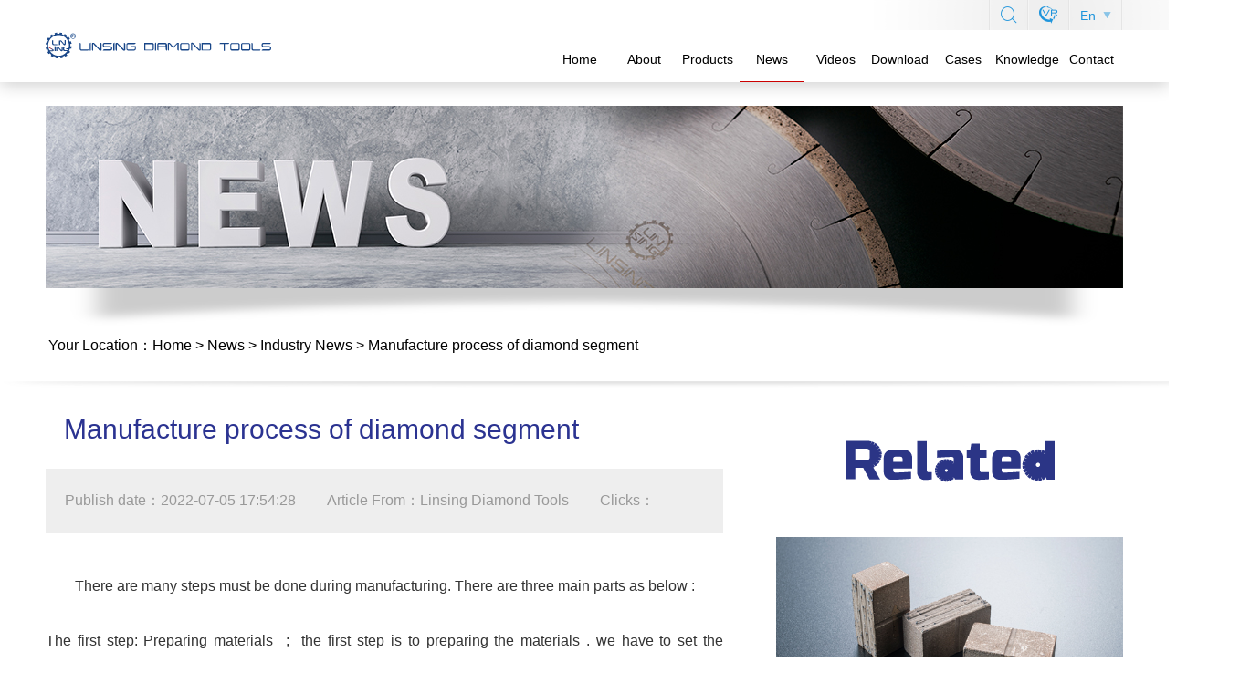

--- FILE ---
content_type: text/html; charset=utf-8
request_url: https://www.linxingstone.com/industry-news/Manufacture-process-of-diamond-segment.html
body_size: 7851
content:
<!doctype html>
<html lang="en-us">
<head>
	<meta charset="utf-8">
	<meta http-equiv="X-UA-Compatible" content="IE=edge">
	<meta name="viewport" content="width=device-width, initial-scale=1">
	<title>Manufacture process of diamond segment-Linsing Diamond Tools</title>
	<meta name="keywords" content="Diamond segments,Manufacturing process of diamond segment,Sintering process of diamond segment">
	<meta name="description" content="There are plenty of process have to been done since the metal powder of diamond to become diamond segments and finally be welded on the cutting blades  Today we are going to do a introduction about the manufacturing process of LIN XING company , to make people know how the segment be shaped and some details about diamond segments ">
	<link rel="stylesheet" href="https://www.linxingstone.com/statics/css/boostrap.css">
	<link rel="stylesheet" href="https://www.linxingstone.com/statics/css/swiper.css">
	<link rel="stylesheet" href="https://www.linxingstone.com/statics/css/animate.css">
	<link rel="stylesheet" href="https://www.linxingstone.com/statics/css/boxer.css">
	<link rel="stylesheet" href="https://www.linxingstone.com/statics/css/site.css?v=2">
		<script src="//code.jivosite.com/widget/khk4NDa6lm" async></script>
<script type='text/javascript' src='https://platform-api.sharethis.com/js/sharethis.js#property=62f37b72196e2b0019ffec5f&product=inline-share-buttons&cms=sop' async='async'></script>
<!-- Google Tag Manager -->
<script>(function(w,d,s,l,i){w[l]=w[l]||[];w[l].push({'gtm.start':
new Date().getTime(),event:'gtm.js'});var f=d.getElementsByTagName(s)[0],
j=d.createElement(s),dl=l!='dataLayer'?'&l='+l:'';j.async=true;j.src=
'https://www.googletagmanager.com/gtm.js?id='+i+dl;f.parentNode.insertBefore(j,f);
})(window,document,'script','dataLayer','GTM-PH45FSS2');</script>
<!-- End Google Tag Manager -->
<!-- Meta Pixel Code -->
<script>
  !function(f,b,e,v,n,t,s)
  {if(f.fbq)return;n=f.fbq=function(){n.callMethod?
  n.callMethod.apply(n,arguments):n.queue.push(arguments)};
  if(!f._fbq)f._fbq=n;n.push=n;n.loaded=!0;n.version='2.0';
  n.queue=[];t=b.createElement(e);t.async=!0;
  t.src=v;s=b.getElementsByTagName(e)[0];
  s.parentNode.insertBefore(t,s)}(window, document,'script',
  'https://connect.facebook.net/en_US/fbevents.js');
  fbq('init', '535872448736452');
  fbq('track', 'PageView');
</script>
<noscript><img height="1" width="1" style="display:none"
  src="https://www.facebook.com/tr?id=535872448736452&ev=PageView&noscript=1"
/></noscript>
<!-- End Meta Pixel Code -->
<!-- Google tag (gtag.js) -->
<script async src="https://www.googletagmanager.com/gtag/js?id=UA-236756334-1"></script>
<script>
  window.dataLayer = window.dataLayer || [];
  function gtag(){dataLayer.push(arguments);}
  gtag('js', new Date());

  gtag('config', 'UA-236756334-1');
</script>
</head>
<body>
<!-- Google Tag Manager (noscript) -->
<noscript><iframe src="https://www.googletagmanager.com/ns.html?id=GTM-PH45FSS2"
height="0" width="0" style="display:none;visibility:hidden"></iframe></noscript>
<!-- End Google Tag Manager (noscript) -->
<div class="header">
	<div class="container">
		<div class="nav">
			<div class="logo pull-left">
				<img src="/statics/img/logo.svg" alt="Linsing Diamond Tools" title="Linsing Diamond Tools">
			</div>
			<ul class="nav-links pull-right">
				<li><a href="/" class="">Home</a></li>
																	<li><a href="https://www.linxingstone.com/Profile/" class="">About</a></li>
																	<li><a href="https://www.linxingstone.com/Products/" class="">Products</a></li>
																	<li><a href="https://www.linxingstone.com/News/" class="active">News</a></li>
																	<li><a href="https://www.linxingstone.com/Videos/" class="">Videos</a></li>
																	<li><a href="https://www.linxingstone.com/Download/" class="">Download</a></li>
																	<li><a href="https://www.linxingstone.com/Cases/" class="">Cases</a></li>
																	<li><a href="https://www.linxingstone.com/Knowledge/" class="">Knowledge</a></li>
																	<li><a href="https://www.linxingstone.com/Contact/" class="">Contact</a></li>
															</ul>
			<div class="tools flex">
			 <span class="line"></span>
				<span class="line w"></span>
				<a class="search" href="javascript:void(0)"><i class="iconfont icon-dingbusousuo"></i></a>
				<span class="line"></span>
				<span class="line w"></span>
				<div class="" ><a href="https://world-port.made-in-china.com/viewVR?comId=bMeENuwyyGHO" target=_blank  rel="nofollow"><i class="iconfont icon-dingbuvr"></i></a></div>
				<span class="line"></span>
				<span class="line w"></span>
				<div class="lang">En <i class="iconfont icon-dingbuxiala-copy" style="display: block;"></i><i class="iconfont icon-triangle-up" style="display: none;"></i>
					<ul class="dropdown">
						<li><a href="https://www.linxingstone.com">English</a></li>
						<li><a class="un" href="https://cn.linxingstone.com">中文</a></li>
						<li><a class="un" href="https://ru.linxingstone.com">Русский</a></li>
						<li><a class="un" href="https://es.linxingstone.com">Spanish</a></li>
					</ul>
				</div>
				<span class="line"></span>
				<span class="line w"></span>
			</div>
		</div>
	</div>
</div>
<div class="search-bar">
	<div class="container">
		<a href="javascript:void(0)" class="close-search">
			<i class="iconfont icon-close2"></i>
		</a>
		<div class="search-box">
			<div>
				<div class="input-wrap"><input type="text" class="keyword"/><span class="iconfont icon-dingbusousuo search-btn"></span></div>
				<div class="rec">Recommended search：
										<a href="/index.php?m=search&c=index&q=Diamond Segment">Diamond Segment</a>&nbsp;&nbsp;<a href="/index.php?m=search&c=index&q= Circular Saw Blade"> Circular Saw Blade</a>&nbsp;&nbsp;<a href="/index.php?m=search&c=index&q= Diamond Wire Saw"> Diamond Wire Saw</a>&nbsp;&nbsp;<a href="/index.php?m=search&c=index&q= Granite Abrasive"> Granite Abrasive</a>&nbsp;&nbsp;									</div>
			</div>

		</div>
	</div>
</div>
<div class="main">
    <div class="container">
        <div class="banner small">
            <img src="https://www.linxingstone.com/uploadfile/2022/0709/20220709040938353.jpg" alt="Manufacture process of diamond segment" title="Manufacture process of diamond segment">
        </div>
        <div class="breadcrumb black">Your Location：<a href="/">Home</a> > <a href="https://www.linxingstone.com/News/">News</a> > <a href="https://www.linxingstone.com/industry-news/">Industry News</a> > Manufacture process of diamond segment</div>
    </div>
    <img src="/statics/img/shadow.png" alt="" class="shadow">
    <div class="container">
        <div class="flex">
            <div class="article-wrap">
                <div class="article">
                    <h1>Manufacture process of diamond segment</h1>
                    <div class="extra">
                        <span>Publish date：2022-07-05 17:54:28</span> <span>Article From：Linsing Diamond Tools</span> <span>Clicks：<span id="hits"></span></span>
                    </div>
                    <div class="content">
                       <p>There are many steps must be done during manufacturing. There are three main parts as below :<br/><br/>The first step: Preparing materials&nbsp; ;&nbsp; the first step is to preparing the materials . we have to set the different formulas for different stones. And there some difference between the formulas.&nbsp; Which means it is very important in this step&nbsp; .&nbsp; &nbsp;we can only get the qualified segments when the formula be set properly .&nbsp; Preparing the materials is not only mixing them together but also giving the properly data of the weight ,&nbsp; volume of the materials . and the Model also need to be prepared following the client’s requirements .<br/><br/><img src="https://www.linxingstone.com/uploadfile/2022/0705/1657015307769999.jpg" alt="diamond direct sales" width="745" height="745" border="0" vspace="0" style="width: 745px; height: 745px;"/><br/><br/>The second step is manufacturing&nbsp; .&nbsp; the mainly details are as following :<br/><br/>1: Batching material&nbsp; .&nbsp; &nbsp;we can batch the materials (diamonds and metal binder )evenly by mixing machine.<br/><br/>2: Cold processing&nbsp; .&nbsp; this&nbsp; step is to make the materials shaped and ready for sintering .<br/><br/>3: Hot processing.&nbsp; This step is put the shaped segment into the model and be sintered into product by high temperature and high pressure.<br/><br/>4: cooling and releasing . this is the last step of manufacturing segment by cooling the model and releasing the segment from it .<br/><br/><img src="https://www.linxingstone.com/uploadfile/2022/0705/1657015318284828.jpg" alt="precise cutting diamond segment" width="745" height="745" border="0" vspace="0" style="width: 745px; height: 745px;"/><br/><br/>The third step: this is the last step of manufacturing . we have to polish and square the segments when the segments are been manufactured in order to get a good sight of the segments . some have to do the arc-polishing in order to get a better openness .</p><p><br/></p>                    </div>
                </div>
                <div class="previous-next">
                    <a href="https://www.linxingstone.com/industry-news/How-to-select-a-suitable-graphite-mould-in-the-sintering-process-of-diamond-segments.html" class="previous ellipsis1"><i class="iconfont icon-zuojiantou"></i><span>How to select a suitable graphite mould in the sintering process of diamond segments</span></a>
                    <a href="https://www.linxingstone.com/industry-news/Structure-analysis-of-layered-diamond-segments.html" class="ellipsis1"><span>Structure analysis of layered diamond segments</span><i class="iconfont icon-youjiantou"></i></a>
                </div>
            </div>
                                    <div class="article-side">
                                                                                                                                                                                    <div class="pos">
                        <img src="/statics/img/product_related.svg" alt="" class="product-related-head">
                                                <a class="product-related" href="https://www.linxingstone.com/Products/Marble-Segments/Diamond-Segment-For-Marble-Cutting.html">
                            <div>
                                <img src="https://www.linxingstone.com/uploadfile/2022/0511/20220511085518262.jpg" alt="">
                                <div class="title text-center">Diamond Segment For Marble Cutting</div>
                            </div>
                        </a>
                                                <a class="product-related" href="https://www.linxingstone.com/Products/Granite-Segments/Diamond-Segment-For-Granite-Cutting.html">
                            <div>
                                <img src="https://www.linxingstone.com/uploadfile/2022/0510/20220510110321254.jpg" alt="">
                                <div class="title text-center">Diamond Segment For Granite Cutting</div>
                            </div>
                        </a>
                                                <a class="product-related" href="https://www.linxingstone.com/Products/Multi-Segments/Multi-Saw-Blade-Segment.html">
                            <div>
                                <img src="https://www.linxingstone.com/uploadfile/2022/0514/20220514023929247.jpg" alt="">
                                <div class="title text-center">Diamond Segment For Multi-Saw Blade</div>
                            </div>
                        </a>
                                                <a class="product-related" href="https://www.linxingstone.com/Products/Granite-Blades/Diamond-Saw-Blade-For-Granite.html">
                            <div>
                                <img src="https://www.linxingstone.com/uploadfile/2022/0516/20220516063754692.jpg" alt="">
                                <div class="title text-center">Diamond Saw Blade For Granite</div>
                            </div>
                        </a>
                                                <a class="product-related" href="https://www.linxingstone.com/Products/Squaring-Wire-Saw/Diamond-Wire-Saw-For-Block-Squaring.html">
                            <div>
                                <img src="https://www.linxingstone.com/uploadfile/2022/0524/20220524052212254.jpg" alt="">
                                <div class="title text-center">Diamond Wire Saw For Block Squaring</div>
                            </div>
                        </a>
                                            </div>
                                                <div class="pos">
                    <h3>Related News</h3>
                    <ul>
                                                <li><a href="https://www.linxingstone.com/industry-news/Linxing-sandstone-segment-features.html">Linxing sandstone segment features</a></li>
                                                <li><a href="https://www.linxingstone.com/industry-news/Liquid-phase-sintering-and-solid-phase-sintering-of-diamond-segment.html">Liquid phase sintering and solid phase sintering of diamond segment</a></li>
                                                <li><a href="https://www.linxingstone.com/industry-news/HOW-TO-CHOOSE-THE-BEST-SUITABLE-DIAMOND-SEGMENTS.html">HOW TO CHOOSE THE BEST SUITABLE DIAMOND SEGMENTS</a></li>
                                                <li><a href="https://www.linxingstone.com/industry-news/The-basics-of-the-diamond-segment-binder.html">The basics of the diamond segment binder</a></li>
                                                <li><a href="https://www.linxingstone.com/industry-news/Summary-of-the-shape-of-diamond-segments.html">Summary of the shape of diamond segments</a></li>
                                            </ul>
                </div>
                                                <div class="pos">
                    <h3>Related Knowledge</h3>
                    <ul>
                                                <li><a href="https://www.linxingstone.com/Diamond-Tools/How-To-Improve-The-Precision-Of-Diamond-Saw-Blades.html">How To Improve The Precision Of Diamond Saw Blade</a></li>
                                                <li><a href="https://www.linxingstone.com/Diamond-Tools/Diamond-saw-blades-resistant.html">Are Diamond Saw Blades Resistant To High Temperatures?</a></li>
                                                <li><a href="https://www.linxingstone.com/Diamond-Tools/diamond-saw-blade-and-blank-blade-thickness.html">Relationship Between Tooth Width Of Diamond Saw Blade And Blank Blade Thickness</a></li>
                                                <li><a href="https://www.linxingstone.com/Diamond-Tools/Installation-Methods-of-Diamond-Saw-Blade.html">Installation Methods Of Diamond Saw Blade</a></li>
                                                <li><a href="https://www.linxingstone.com/Diamond-Tools/The-effect-of-diamond-saw-blade.html">The Effect Of The Number Of Teeth On A Diamond Saw Blade</a></li>
                                            </ul>
                </div>
                                                <div class="pos">
                    <h3>Related Videos</h3>
                                                            <a class="entry gallery" href="javascript:void(0)" rel="videos" data-src="https://www.linxingstone.com/uploadfile/2022/0711/20220711084238205.mp4"  data-width="800" data-height="600">
                        <div class="img-box">
                            <div style="background-image: url('https://www.linxingstone.com/uploadfile/2022/1102/20221102105423884.jpg')"></div>
                            <span class="iconfont icon-shipinbofangtubiao"></span>
                            <div class="mask"></div>
                        </div>
                        <div class="title">LINSING Diamond Segments Working In Russia</div>
                    </a>
                                                                                <a class="entry gallery" href="javascript:void(0)" rel="videos" data-src="https://www.linxingstone.com/uploadfile/2023/0104/20230104014629189.mp4"  data-width="800" data-height="600">
                        <div class="img-box">
                            <div style="background-image: url('https://www.linxingstone.com/uploadfile/2022/0720/20220720084316475.jpg')"></div>
                            <span class="iconfont icon-shipinbofangtubiao"></span>
                            <div class="mask"></div>
                        </div>
                        <div class="title">Ultra-thin turbo saw blade</div>
                    </a>
                                                                                <a class="entry gallery" href="javascript:void(0)" rel="videos" data-src="https://www.linxingstone.com/uploadfile/2022/1215/20221215091416825.mp4"  data-width="800" data-height="600">
                        <div class="img-box">
                            <div style="background-image: url('https://www.linxingstone.com/uploadfile/2022/1102/20221102104752370.jpg')"></div>
                            <span class="iconfont icon-shipinbofangtubiao"></span>
                            <div class="mask"></div>
                        </div>
                        <div class="title">Sintered diamond beads</div>
                    </a>
                                                                                <a class="entry gallery" href="javascript:void(0)" rel="videos" data-src="https://www.linxingstone.com/uploadfile/2022/1215/20221215054707212.mp4"  data-width="800" data-height="600">
                        <div class="img-box">
                            <div style="background-image: url('https://www.linxingstone.com/uploadfile/2022/1102/20221102110245966.jpg')"></div>
                            <span class="iconfont icon-shipinbofangtubiao"></span>
                            <div class="mask"></div>
                        </div>
                        <div class="title">Marble cutting saw blade</div>
                    </a>
                                                                                <a class="entry gallery" href="javascript:void(0)" rel="videos" data-src="https://www.linxingstone.com/uploadfile/2022/1216/20221216102850450.mp4"  data-width="800" data-height="600">
                        <div class="img-box">
                            <div style="background-image: url('https://www.linxingstone.com/uploadfile/2022/1216/20221216102740584.jpg')"></div>
                            <span class="iconfont icon-shipinbofangtubiao"></span>
                            <div class="mask"></div>
                        </div>
                        <div class="title">Diamond segment for marble cutting</div>
                    </a>
                                                        </div>
                            </div>
                    </div>

    </div>
    <div class="container outter" style="margin-top:20px;">
        <img src="/statics/img/rec_news.jpg" alt="" style="display:block;margin: 0 auto;">
        <div class="article-list news-list">
                                    <div class="entry" >
                <a class="img-box" href="https://www.linxingstone.com/industry-news/Linxing-diamond-segment.html">
                    <div style="background-image: url('https://www.linxingstone.com/uploadfile/2022/0712/20220712105154613.jpg')"></div>
                </a>
                <div class="info">
                    <div class="date">
                        <div>2022-07-08</div>
                        <div class="line"></div>
                    </div>
                    <a href="https://www.linxingstone.com/industry-news/Linxing-diamond-segment.html">
                    <h2>Linxing diamond segment</h2>
                    <div class="desc ellipsis2">Linsing Diamond Tools is a diamond segment manufacturer integrating R&D, manufacturing, sales and after-sales  It is located in the east side of Poyang Lake in Jiangxi-Tianfan Street Town, Poyang  Currently, it has 150 employees and mainly produces diamond segments  , Diamond wire saw products, this article mainly introduces the full range of Linxing diamond segment products </div>
                    </a>
                                        <div class="tags">Tags：<a href="/index.php?m=search&c=index&a=tag&tag=125">Diamond Cutting Tools</a> <a href="/index.php?m=search&c=index&a=tag&tag=126">Stone Cutting Tools</a> <a href="/index.php?m=search&c=index&a=tag&tag=127">Marble Cutting</a> <a href="/index.php?m=search&c=index&a=tag&tag=128">Granite Cutting</a> <a href="/index.php?m=search&c=index&a=tag&tag=149">Diamond Tips</a></div>
                                    </div>
            </div>
                        <div class="entry" >
                <a class="img-box" href="https://www.linxingstone.com/industry-news/Common-Quality-Problems-And-Solutions-Of-Diamond-Segments.html">
                    <div style="background-image: url('https://www.linxingstone.com/uploadfile/2022/0930/20220930020749648.jpg')"></div>
                </a>
                <div class="info">
                    <div class="date">
                        <div>2022-09-30</div>
                        <div class="line"></div>
                    </div>
                    <a href="https://www.linxingstone.com/industry-news/Common-Quality-Problems-And-Solutions-Of-Diamond-Segments.html">
                    <h2>Common Quality Problems And Solutions Of Diamond Segments</h2>
                    <div class="desc ellipsis2">During the production process of the diamond segment, there are various problems will occur, including improper operation in the production process, and various reasons in the process of formula and binder deployment. Many of these problems affect the use of the segment. Under normal circumstances, the diamond segment cannot be used or does not work well at those situations, which affects the production efficiency of stone slabs and even increases production costs.</div>
                    </a>
                                        <div class="tags">Tags：<a href="/index.php?m=search&c=index&a=tag&tag=152">Block Cutting Segments</a> <a href="/index.php?m=search&c=index&a=tag&tag=151">Saw Blade Tips</a> <a href="/index.php?m=search&c=index&a=tag&tag=125">Diamond Cutting Tools</a></div>
                                    </div>
            </div>
                        <div class="entry" >
                <a class="img-box" href="https://www.linxingstone.com/industry-news/Five-Ways-To-Improve-The-Performance-Of-Diamond-Segment.html">
                    <div style="background-image: url('https://www.linxingstone.com/uploadfile/2022/0930/20220930022230279.jpg')"></div>
                </a>
                <div class="info">
                    <div class="date">
                        <div>2022-09-30</div>
                        <div class="line"></div>
                    </div>
                    <a href="https://www.linxingstone.com/industry-news/Five-Ways-To-Improve-The-Performance-Of-Diamond-Segment.html">
                    <h2>Five Ways to Improve the Performance of Diamond segment</h2>
                    <div class="desc ellipsis2">The diamond segment will encounter various problems in the process of use, such as the sharpness of the diamond segment is not high, the diamond segment cannot cut the stone, the diamond segment will lose teeth. Why do these kinds of problems occur? How to solve these problems and improve the performance of diamond bit?</div>
                    </a>
                                        <div class="tags">Tags：<a href="/index.php?m=search&c=index&a=tag&tag=149">Diamond Tips</a> <a href="/index.php?m=search&c=index&a=tag&tag=150">Diamond Cutters</a> <a href="/index.php?m=search&c=index&a=tag&tag=151">Saw Blade Tips</a> <a href="/index.php?m=search&c=index&a=tag&tag=152">Block Cutting Segments</a></div>
                                    </div>
            </div>
                                </div>
    </div>
</div>
<script src="//cdn.bootcss.com/jquery/3.2.1/jquery.min.js"></script>
<script src="/statics/js/swiper.js"></script>
<script src="/statics/js/wow.js"></script>
<script>
    new WOW().init();
    $(function () {
        $('.lang').click(function(e){
            e.stopPropagation()
            var dropdown = $(this).children('.dropdown')
            if (dropdown.is(':hidden')) {
                $(this).find('.icon-dingbuxiala-copy').hide()
                $(this).find('.icon-triangle-up').show()
                $(this).children('.dropdown').fadeIn()
            } else {
                $(this).find('.icon-triangle-up').hide()
                $(this).find('.icon-dingbuxiala-copy').show()
                $(this).children('.dropdown').fadeOut()
            }
        })
        $('body').click(function(){
            $('.lang .icon-triangle-up').hide()
            $('.lang .icon-dingbuxiala-copy').show()
            $('.lang .dropdown').fadeOut()
        })
        $('.search').click(function () {
            if($('.search-bar').is(':hidden')){
                $('.search-bar').fadeIn()
            } else {
                $('.search-bar').fadeOut()
            }

        });
        $('.close-search').click(function () {
            $('.search-bar').fadeOut()
        });
        $('.search-btn').click(function () {
            var keyword = $(this).prev().val()
            keyword = $.trim(keyword)
            if (keyword.length > 0) {
                document.location.href = '/index.php?m=search&c=index&q=' + keyword
            }
        })
    });
</script>
<script src="/statics/js/sweetalert.js"></script>
<script>
    $(function(){
        $('.form-alert').click(function () {
            $('.form-alert').fadeOut()
        });
        $('.close-btn').click(function () {
            $('.form-alert').fadeOut()
        });
        $('.form-alert .form').click(function (e){
            e.stopPropagation()
        })
        $('.showForm').click(function(e){
            e.stopPropagation()
            $('.form-alert').fadeIn().css('display','flex')
        })
        var loading = false
        $('.inquiry').click(function (e) {
            e.stopPropagation()
            if (loading) {
                return
            }
            loading = true
            var name = $.trim($('#name').val())
            var phone = $.trim($('#phone').val())
            var email = $.trim($('#email').val())
            var wechat = $.trim($('#wechat').val())
            var memo = $.trim($('#memo').val())
            var code = $.trim($('#code').val())
            if (name.length === 0) {
                loading = false
                swal({
                    icon: "error",
                    text: 'Please input the name！',
                    button: 'RETURN'
                });
                return
            }
            if (phone.length === 0) {
                loading = false
                swal({
                    icon: "error",
                    text: 'Please input the phone！',
                    button: 'RETURN'
                });
                return
            }
            if (email.length === 0) {
                loading = false
                swal({
                    icon: "error",
                    text: 'Please input the E-mail！',
                    button: 'RETURN'
                });
                return
            }
            if (!/^[\d()\-]+$/.test(phone)) {
                loading = false
                swal({
                    icon: "error",
                    text: 'Please input the correct phone！',
                    button: 'RETURN'
                });
                return
            }
            if (!/^([a-z0-9_\.-]+)@([\da-z\.]+)\.([a-z\.]{2,6})$/.test(email)) {
                loading = false
                swal({
                    icon: "error",
                    text: 'Email error, please re-enter!',
                    button: 'RETURN'
                });
                return
            }
            if (memo.length === 0) {
                swal({
                    icon: "error",
                    text: 'Please input the content！',
                    button: 'RETURN'
                });
                loading = false
                return
            }
            if (code.length === 0) {
                swal({
                    icon: "error",
                    text: 'Please input the correct code！',
                    button: 'RETURN'
                });
                loading = false
                return
            }
            $.post('/index.php?m=inquiry&c=index&a=save', {name:name,phone:phone,email:email,memo:memo,code:code,wechat:wechat}, function(res) {
                loading = false
                if (res == 'ok') {
                    swal({
                        icon: "success",
                        text: 'Submitted successfully！',
                        button: 'RETURN'
                    });
                    $('form')[0].reset()
                } else {
                    swal({
                        icon: "error",
                        text: res,
                        button: 'RETURN'
                    });
                    $('#checkcode').click()
                }
            });
        });
    })
</script>
<link rel="stylesheet" href="/statics/js/jquery.fancybox.min.css">
<script src="/statics/js/jquery.fancybox.min.js"></script><script>
    $(function(){
        $('.gallery').fancybox({
        });
    })</script>

<script>
    $(function() {
            var oHead = document.getElementsByTagName('head')[0]; // 在headTags中创建创建script
            var oScript = document.createElement("script");
            oScript.type = "text/javascript";
            oScript.src = "https://www.linxingstone.com/api.php?op=count&id=58&modelid=1";
            oHead.appendChild(oScript);
    })
</script>
<div class="footer">
    <div class="container">
        <img src="/statics/img/mark.png" alt="" class="marker animated bounce infinite">
        <div class="footer-content clearfix ">
            <div class="pull-left l wow fadeInLeft">
                <img src="/statics/img/logo2.svg"  alt="Linsing Diamond Tools" title="Linsing Diamond Tools" class="foot-logo">
                <div class="phone icon"><p>0086 152 1608 6969<br/></p></div>
                <div class="contact"><p>Add: Tianfanjie Industry Park, Poyang, Shangrao City, Jiangxi Province, China.</p></div>
                <div class="contact"><p>Whatsapp&amp;Wechat: +86 15216086969<br/></p></div>
                <div class="contact"><p>E-mail: info@linxingstone.com</p></div>
                                <a class="btn btn-primary showForm" href="javascript:void(0)">
                    Message
                </a>
                            </div>
            <div class="pull-right r  wow fadeInRight">
                <div class="cat-group ">
                    <div class="cat">
                        <a class="parent">About Us</a>
                                                                        <a href="https://www.linxingstone.com/Chairman/">Chairman</a>
                                                <a href="https://www.linxingstone.com/History/">History</a>
                                                <a href="https://www.linxingstone.com/Culture/">Culture&Vision</a>
                                                <a href="https://www.linxingstone.com/Quality/">Quality</a>
                                                <a href="https://www.linxingstone.com/Factory/">Factory</a>
                                                <a href="https://www.linxingstone.com/Profile/">Company Profile</a>
                                                <a href="https://www.linxingstone.com/Linsing/">Linxing Employees</a>
                                                                    </div>
                </div>
                <div class="cat-group ">
                    <div class="cat">
                        <a class="parent">Products</a>
                                                                        <a href="https://www.linxingstone.com/Products/Segments/">Diamond Segment</a>
                                                <a href="https://www.linxingstone.com/Products/Diamond-Blades/">Diamond Saw Blade</a>
                                                <a href="https://www.linxingstone.com/Products/Diamond-Discs/">Diamond Disc</a>
                                                <a href="https://www.linxingstone.com/Products/Diamond-Wires/">Diamond Wire Saw</a>
                                                <a href="https://www.linxingstone.com/Products/Stone-Abrasives/">Stone Abrasive</a>
                                                <a href="https://www.linxingstone.com/Products/Diamond-Wheels/">Diamond Wheel</a>
                                                <a href="https://www.linxingstone.com/Products/Drilling-Tools/">Drilling Tool</a>
                                                <a href="https://www.linxingstone.com/Product/Bits/">Milling Bit</a>
                                                <a href="https://www.linxingstone.com/Products/Stone-Machines/">Stone Machinery</a>
                                                                    </div>
                </div>
                <div class="cat-group ">
                    <div class="cat">
                        <a class="parent">News</a>
                                                                        <a href="https://www.linxingstone.com/company-news/">Company News</a>
                                                <a href="https://www.linxingstone.com/Expo-News/">Expo News</a>
                                                <a href="https://www.linxingstone.com/industry-news/">Industry News</a>
                                                                    </div>
                    <div class="cat">
                        <a class="parent">Videos</a>
                                                                        <a href="https://www.linxingstone.com/Videos/Production-Technology/">Production</a>
                                                <a href="https://www.linxingstone.com/Videos/Packaging-Displaying/">Displaying</a>
                                                <a href="https://www.linxingstone.com/Videos/Testing-Application/">Application</a>
                                                                    </div>
                </div>
                <div class="cat-group ">
                    <div class="cat">
                        <a class="parent">Downloads</a>
                                                                        <a href="https://www.linxingstone.com/Download/">Brochures</a>
                                                <a href="https://www.linxingstone.com/Download/">Forms</a>
                                                <a href="https://www.linxingstone.com/Download/">Manual</a>
                                                <a href="https://www.linxingstone.com/Download/">Giveaway</a>
                                                                    </div>
                </div>
                <div class="cat-group ">
                    <div class="cat">
                        <a class="parent">Cases</a>
                                                                        <a href="https://www.linxingstone.com/Cases/Asia/">Asia</a>
                                                <a href="https://www.linxingstone.com/Cases/Europe/">Europe</a>
                                                <a href="https://www.linxingstone.com/Cases/Africa/">Africa</a>
                                                <a href="https://www.linxingstone.com/Cases/South-America/">South America</a>
                                                <a href="https://www.linxingstone.com/Cases/North-America/">North America</a>
                                                <a href="https://www.linxingstone.com/Cases/Oceania/">Oceania</a>
                                                                    </div>
                </div>
                <div class="cat-group ">
                    <div class="cat">
                        <a class="parent">Knowledges</a>
                                                                        <a href="https://www.linxingstone.com/Diamond-Tools/">Diamond Tools</a>
                                                <a href="https://www.linxingstone.com/Stone-Processing-Equipments/">Stone Machines</a>
                                                                    </div>
                    <div class="cat">
                        <a class="parent">Contact</a>
                                                                        <a href="https://www.linxingstone.com/Contact_Us/">Contact Us</a>
                                                <a href="https://www.linxingstone.com/FAQ/">FAQ</a>
                                                                    </div>
                </div>
            </div>
        </div>
        <div class="copyright">Copyright © 2002-2026 <p>Copyright <em class="fa">@</em> 2022 Jiangxi LinXing Diamond Tools Co.,LTD<br/></p></div>
    </div>
</div>
<div class="form-alert">
    <div class="form">
        <form>
            <a href="javascript:void(0)" class="close-btn"><i class="iconfont icon-close"></i></a>
            <input type="text" name="name" id="name" maxlength="30" class="form-control" placeholder="* Please tell me your name">
            <input type="text" name="phone" id="phone" maxlength="30" class="form-control" placeholder="* Please tell me your phone or whatsapp No.">
            <input type="text" name="email" id="email" maxlength="30" class="form-control" placeholder="* Please tell me your e-mail">
            <input type="text" name="wechat" id="wechat" maxlength="30" class="form-control" placeholder="Wechat or Skype">
            <textarea name="content" id="memo" cols="30" maxlength="500" rows="5" class="form-control" placeholder="* "></textarea>
            <div class="code-wrap">
                <input type="text" name="code" id="code" placeholder="Enter code shown in image">
                                <img id='checkcode' onclick='this.src=this.src+"&"+Math.random()' src='http://www.linxingstone.com/api.php?op=checkcode&code_len=4&font_size=20&width=130&height=50&font_color=&background='>            </div>
            <button type="button" class="btn btn-danger inquiry">Submit</button>
        </form>
    </div>
</div>
</body>
</html>


--- FILE ---
content_type: text/css
request_url: https://www.linxingstone.com/statics/css/boxer.css
body_size: 1259
content:
/*
 * Boxer v3.0.3 - 2014-01-12
 * A jQuery plugin for displaying images, videos or content in a modal overlay. Part of the Formstone Library.
 * http://formstone.it/boxer/
 *
 * Copyright 2014 Ben Plum; MIT Licensed
 */

.boxer-open { overflow: hidden !important; }

#boxer, #boxer .boxer-container, #boxer .boxer-content, #boxer-overlay {
    -webkit-transition: none;
    -moz-transition: none;
    -ms-transition: none;
    -o-transition: none;
    transition: none;
}

#boxer-overlay { background: #000; height: 100%; left: 0; position: fixed; top: 0; width: 100%; z-index: 105; }
#boxer { background: #fff; border-radius: 3px; box-shadow: 0 0 25px #000; padding: 10px; position: absolute; z-index: 105; }
#boxer.inline { padding: 30px; }

#boxer .boxer-close { background: #fff url(jquery.fs.boxer-icons.png) no-repeat -70px 10px; border-radius: 100%; cursor: pointer; display: block; height: 30px; position: absolute; padding: 0; right: -8px; top: -8px; width: 30px; text-indent: -99999px; z-index: 106; }

#boxer .boxer-container { background: #fff; height: 100%; overflow: hidden; position: relative; width: 100%; z-index: 105; zoom: 1; }
#boxer .boxer-content { background: #fff; overflow: hidden; padding: 0; width: 10000px; }
#boxer .boxer-image { float: left; }
#boxer .boxer-video { height: 100%; width: 100%; }
#boxer .boxer-iframe { float: left; height: 100%; overflow: auto; width: 100%; }
#boxer .boxer-meta { clear: both; }

#boxer .boxer-arrow { background: #fff url(jquery.fs.boxer-icons.png) no-repeat 0 0; border-radius: 100%;  box-shadow: 0 0 6px rgba(0, 0, 0, 0.4); cursor: pointer; display: block; height: 40px; margin-right: auto; margin-left: auto; position: absolute; text-indent: -99999px; top: 0; width: 40px;
    -webkit-transition: opacity 0.1s linear;
    -moz-transition: opacity 0.1s linear;
    -ms-transition: opacity 0.1s linear;
    -o-transition: opacity 0.1s linear;
    transition: opacity 0.1s linear;
}
#boxer .boxer-arrow.previous { left: 20px; }
#boxer .boxer-arrow.next { background-position: -40px 0; right: 20px; }

#boxer .boxer-position { color: #999; font-size: 11px; margin: 0; padding: 15px 10px 5px; }
#boxer .boxer-caption p { margin: 0; padding: 15px 10px 10px 10px; }
#boxer .boxer-caption.gallery p { padding-top: 0; }

#boxer.loading .boxer-container { background: #fff url(jquery.fs.boxer-loading.gif) no-repeat center; }

/* Mobile */
#boxer.mobile { background-color: #000; border-radius: 0; height: 100%; left: 0; padding: 30px 0 0; position: fixed; top: 0; width: 100%; }
#boxer.mobile .boxer-close { background-color: #000; background-position: -70px -60px; border-radius: 0; right: 0; top: 0; }
#boxer.mobile .boxer-container { background: #000; position: relative; }
#boxer.mobile .boxer-content { background-color: #000; }
#boxer.mobile .boxer-arrow { background-color: transparent; border-radius: 0; margin: -20px 0 0; top: 50%; }
#boxer.mobile .boxer-arrow.previous { background-position: 0 -40px; float: left; left: 0; }
#boxer.mobile .boxer-arrow.next { background-position: -40px -40px; float: right; right: 0; }
#boxer.mobile .boxer-arrow.disabled { opacity: 0.5; }

#boxer.mobile .boxer-meta { bottom: 0; background-color: rgba(0, 0, 0, 0.75); left: 0; padding: 15px 50px 10px; position: absolute; width: 100%; }
#boxer.mobile .boxer-position { padding: 0; }
#boxer.mobile .boxer-caption p { color: #eee; padding: 10px 0 0; }

#boxer.mobile .boxer-image {
    -webkit-transition: none !important;
    -moz-transition: none !important;
    -ms-transition: none !important;
    -o-transition: none !important;
    transition: none !important;
    -webkit-transform: translate(0px, 0px);
    -moz-transform: translate(0px, 0px);
    -ms-transform: translate(0px, 0px);
    -o-transform: translate(0px, 0px);
    transform: translate(0px, 0px);
}
#boxer.mobile.animated .boxer-image {
    -webkit-transition: -webkit-transform 0.25s ease-out !important;
    -moz-transition:    -moz-transform 0.25s ease-out !important;
    -ms-transition:     -ms-transform 0.25s ease-out !important;
    -o-transition:      -o-transform 0.25s ease-out !important;
    transition: 		transform 0.25s ease-out !important;
}

#boxer.mobile.loading .boxer-container { background: #000 url(jquery.fs.boxer-loading-dark.gif) no-repeat center; }

@media screen and (min-width: 980px) {
    #boxer .boxer-close:hover { background-position: -70px -20px; }

    #boxer .boxer-arrow { opacity: 0; }
    #boxer .boxer-content:hover .boxer-arrow { opacity: 0.75; }
    #boxer .boxer-content .boxer-arrow:hover { opacity: 1; }
    #boxer .boxer-content:hover .boxer-arrow.disabled { opacity: 0.3; cursor: default !important; }

    #boxer.mobile .boxer-arrow { opacity: 1; }
    #boxer.mobile .boxer-arrow.disabled { opacity: 0.5; }
}

@media screen and (max-width: 980px) {
    #boxer.mobile { position: fixed; }
}


--- FILE ---
content_type: text/css
request_url: https://www.linxingstone.com/statics/css/site.css?v=2
body_size: 11463
content:
@font-face {
  font-family: "fonteditor";
  src: url("../fonteditor.eot");
  /* IE9 */
  src: url("../fonteditor.eot?#iefix") format("embedded-opentype"), url("../fonteditor.woff") format("woff"), url("../fonteditor.ttf") format("truetype"), url("../fonteditor.svg#uxfonteditor") format("svg");
  /* iOS 4.1- */ }
.icon {
  font-family: "fonteditor" !important;
  speak: none;
  font-style: normal;
  font-weight: normal;
  font-variant: normal;
  text-transform: none;
  line-height: 1;
  -webkit-font-smoothing: antialiased;
  -moz-osx-font-smoothing: grayscale; }

@font-face {
  font-family: "iconfont";
  /* Project id 3188089 */
  src: url("//at.alicdn.com/t/font_3188089_4upvq2vlild.eot?t=1649927145256");
  /* IE9 */
  src: url("//at.alicdn.com/t/font_3188089_4upvq2vlild.eot?t=1649927145256#iefix") format("embedded-opentype"), url("//at.alicdn.com/t/font_3188089_4upvq2vlild.woff2?t=1649927145256") format("woff2"), url("//at.alicdn.com/t/font_3188089_4upvq2vlild.woff?t=1649927145256") format("woff"), url("//at.alicdn.com/t/font_3188089_4upvq2vlild.ttf?t=1649927145256") format("truetype"), url("//at.alicdn.com/t/font_3188089_4upvq2vlild.svg?t=1649927145256#iconfont") format("svg"); }
.iconfont {
  font-family: "iconfont" !important;
  font-size: 16px;
  font-style: normal;
  -webkit-font-smoothing: antialiased;
  -moz-osx-font-smoothing: grayscale; }

.icon-close2:before {
  content: "\e677"; }

.icon-close:before {
  content: "\e725"; }

.icon-anlibiaotid:before {
  content: "\e61f"; }

.icon-next:before {
  content: "\ee2a"; }

.icon-prev:before {
  content: "\ee2b"; }

.icon-jianhao1:before {
  content: "\e676"; }

.icon-jiahao:before {
  content: "\e726"; }

.icon-xijiantou:before {
  content: "\e675"; }

.icon-xiaoyoujiantou:before {
  content: "\ee29"; }

.icon-jianhao:before {
  content: "\e729"; }

.icon-zhankai:before {
  content: "\e674"; }

.icon-liuyanlianxi-shouji:before {
  content: "\e66f"; }

.icon-yingyonganli-shouji:before {
  content: "\e670"; }

.icon-chanpinfenlei-shouji:before {
  content: "\e671"; }

.icon-shouye-shouji:before {
  content: "\e672"; }

.icon-caidan-shouji:before {
  content: "\e673"; }

.icon-jixieshense:before {
  content: "\e66e"; }

.icon-kedaoshense:before {
  content: "\e66d"; }

.icon-moliaoshense:before {
  content: "\e667"; }

.icon-shilunshense:before {
  content: "\e668"; }

.icon-qiepianshense:before {
  content: "\e669"; }

.icon-shengjushense:before {
  content: "\e66a"; }

.icon-zuanjushense:before {
  content: "\e66b"; }

.icon-jupianshense:before {
  content: "\e66c"; }

.icon-daotoushense:before {
  content: "\e666"; }

.icon-wenhuabiaotia:before {
  content: "\e65a"; }

.icon-tuanduibiaotia:before {
  content: "\e65b"; }

.icon-biaoqianb:before {
  content: "\e65c"; }

.icon-xiazaianniua:before {
  content: "\e65d"; }

.icon-kechengbiaotia:before {
  content: "\e65e"; }

.icon-gongchangbiaotia:before {
  content: "\e65f"; }

.icon-biaoqiana:before {
  content: "\e660"; }

.icon-xiazaianniub:before {
  content: "\e661"; }

.icon-sousuobiaotia:before {
  content: "\e662"; }

.icon-sousuobiaoti:before {
  content: "\e663"; }

.icon-kechengbiaoti:before {
  content: "\e664"; }

.icon-biaoqian:before {
  content: "\e665"; }

.icon-fazhanlichenga:before {
  content: "\e650"; }

.icon-wenhuabiaoti:before {
  content: "\e651"; }

.icon-tuanduibiaoti:before {
  content: "\e652"; }

.icon-gongchangbiaoti:before {
  content: "\e654"; }

.icon-fazhanlichengb:before {
  content: "\e655"; }

.icon-anlia:before {
  content: "\e656"; }

.icon-anlibiaotia1:before {
  content: "\e657"; }

.icon-anlibiaoti1:before {
  content: "\e659"; }

.icon-yousanjiaoxing:before {
  content: "\e653"; }

.icon-xiazai:before {
  content: "\e658"; }

.icon-dizhibiaotib:before {
  content: "\e64a"; }

.icon-dizhibiaotia:before {
  content: "\e64b"; }

.icon-guanyud:before {
  content: "\e64c"; }

.icon-guanyuf:before {
  content: "\e64d"; }

.icon-guanyue:before {
  content: "\e64e"; }

.icon-dizhibiaoti:before {
  content: "\e64f"; }

.icon-guanyuc:before {
  content: "\e648"; }

.icon-guanyub:before {
  content: "\e649"; }

.icon-wentibiaotib:before {
  content: "\e642"; }

.icon-wentibiaoti:before {
  content: "\e643"; }

.icon-guanyu:before {
  content: "\e644"; }

.icon-guanyua:before {
  content: "\e645"; }

.icon-wentibiaotia:before {
  content: "\e646"; }

.icon-guanyuwomenbiaoti:before {
  content: "\e647"; }

.icon-zuojiantoulunbo:before {
  content: "\e63f"; }

.icon-youjiantoulunbo:before {
  content: "\e640"; }

.icon-youjiantou:before {
  content: "\e641"; }

.icon-zuojiantou:before {
  content: "\e63d"; }

.icon-zuzhikuangjiae:before {
  content: "\e63b"; }

.icon-zuzhikuangjiad:before {
  content: "\e637"; }

.icon-zuzhikuangjiac:before {
  content: "\e636"; }

.icon-zuzhikuangjiab:before {
  content: "\e63a"; }

.icon-zuzhikuangjiabiaotib1:before {
  content: "\e63c"; }

.icon-zuzhikuangjiaa:before {
  content: "\e63e"; }

.icon-zuzhikuangjiashezhi:before {
  content: "\e630"; }

.icon-zuzhikuangjiabiaotia:before {
  content: "\e638"; }

.icon-zuzhikuangjiabiaoti:before {
  content: "\e639"; }

.icon-gps:before {
  content: "\e62f"; }

.icon-diqiuc:before {
  content: "\e631"; }

.icon-diqiue:before {
  content: "\e632"; }

.icon-diqiua:before {
  content: "\e633"; }

.icon-diqiud:before {
  content: "\e634"; }

.icon-diqiub:before {
  content: "\e635"; }

.icon-diqiu:before {
  content: "\e62e"; }

.icon-shipinceshi:before {
  content: "\e620"; }

.icon-faq-lianxidianhua:before {
  content: "\e621"; }

.icon-shipinbofangtubiao:before {
  content: "\e622"; }

.icon-faq-youxiang:before {
  content: "\e623"; }

.icon-shipinshezhi:before {
  content: "\e624"; }

.icon-shipinyunshu:before {
  content: "\e625"; }

.icon-shipinbiaotia:before {
  content: "\e626"; }

.icon-anlibiaotia:before {
  content: "\e627"; }

.icon-faq-dizhi:before {
  content: "\e628"; }

.icon-anlibiaotib:before {
  content: "\e629"; }

.icon-shipinbiaoti:before {
  content: "\e62a"; }

.icon-shipinbiaotib:before {
  content: "\e62b"; }

.icon-anlibiaotic:before {
  content: "\e62c"; }

.icon-anlibiaoti:before {
  content: "\e62d"; }

.icon-faq-QAtubiao:before {
  content: "\e61e"; }

.icon-faqdianhuatubiao:before {
  content: "\e61d"; }

.icon-faqbiaotitu:before {
  content: "\e61c"; }

.icon-faqbiaoti:before {
  content: "\e61b"; }

.icon-faq:before {
  content: "\e61a"; }

.icon-lianxibiaoti:before {
  content: "\e619"; }

.icon-xinwenyoushang:before {
  content: "\e618"; }

.icon-xinwentubiaod:before {
  content: "\e617"; }

.icon-xinwentubiaoc:before {
  content: "\e616"; }

.icon-xinwentubiaob:before {
  content: "\e615"; }

.icon-xinwentubiaoa-copy:before {
  content: "\ee2d"; }

.icon-xinwentubiaoa:before {
  content: "\e614"; }

.icon-xinwenbiaotia:before {
  content: "\e613"; }

.icon-xinwenbiaoti:before {
  content: "\e612"; }

.icon-chanpinbiaotic:before {
  content: "\e611"; }

.icon-chanpinbiaotib:before {
  content: "\e610"; }

.icon-chanpinbiaotia:before {
  content: "\e60f"; }

.icon-chanpinbiaoti:before {
  content: "\e60e"; }

.icon-chanpinxiangyou:before {
  content: "\e60d"; }

.icon-chanpinxiangzuo:before {
  content: "\e60c"; }

.icon-dingbuxiala-copy:before {
  content: "\ee2c"; }

.icon-triangle-up:before {
  content: "\e60b"; }

.icon-dingbuvr:before {
  content: "\e60a"; }

.icon-dingbusousuo:before {
  content: "\e609"; }

.icon-jixie:before {
  content: "\e608"; }

.icon-kedao:before {
  content: "\e607"; }

.icon-zuanju:before {
  content: "\e606"; }

.icon-shilun:before {
  content: "\e605"; }

.icon-moliao:before {
  content: "\e604"; }

.icon-shengju:before {
  content: "\e603"; }

.icon-qiepian:before {
  content: "\e602"; }

.icon-daotou01:before {
  content: "\e600"; }

.icon-jupian:before {
  content: "\e601"; }

body {
  color: #999999;
  font-size: 18px; }

a:hover, a:focus, a:link, a:visited, a:active {
  text-decoration: none; }

.tags a {
  color: #999999; }
  .tags a:hover {
    color: #2B3391; }

.container {
  width: 1180px;
  padding: 0; }
  .container.outter {
    width: 1210px; }
  .container.lg {
    width: 1200px; }

.wow {
  visibility: hidden; }

.iconfont.lg {
  font-size: 26px !important; }

/** animation **/
@-webkit-keyframes scale-up-right {
  0% {
    -webkit-transform: scale(0.2);
    transform: scale(0.2);
    -webkit-transform-origin: 100% 100%;
    transform-origin: 100% 100%;
    border-bottom-left-radius: 400px;
    border-bottom-right-radius: 400px;
    border-top-right-radius: 400px;
    border-top-left-radius: 400px; }
  100% {
    -webkit-transform: scale(1);
    transform: scale(1);
    -webkit-transform-origin: 90% 20%;
    transform-origin: 90% 20%;
    border-radius: 0px; } }
@keyframes scale-up-right {
  0% {
    -webkit-transform: scale(0.2);
    transform: scale(0.2);
    -webkit-transform-origin: 90% 20%;
    transform-origin: 90% 20%;
    border-bottom-left-radius: 400px;
    border-bottom-right-radius: 400px;
    border-top-right-radius: 400px;
    border-top-left-radius: 400px; }
  100% {
    -webkit-transform: scale(1);
    transform: scale(1);
    -webkit-transform-origin: 90% 20%;
    transform-origin: 90% 20%;
    border-radius: 0px; } }
.header {
  box-shadow: 0px 3px 18px 0px rgba(0, 0, 0, 0.2);
  height: 90px; }

.search-bar {
  background: #F6F7F7;
  box-shadow: 0px 3px 18px 0px rgba(0, 0, 0, 0.1);
  padding: 23px 0;
  position: absolute;
  display: none;
  left: 0;
  right: 0;
  top: 90px;
  z-index: 999; }
  .search-bar .container {
    display: flex;
    justify-content: flex-end;
    align-items: center; }
  .search-bar a.close-search {
    color: #2B3391;
    display: block;
    margin-right: 31px;
    transition: all 1s ease-out; }
    .search-bar a.close-search:hover {
      transform: rotateZ(180deg); }
    .search-bar a.close-search i {
      font-size: 35px; }

.nav {
  position: relative; }
  .nav .tools {
    position: absolute;
    top: 0;
    right: -125px;
    padding-right: 125px;
    padding-left: 126px;
    height: 33px;
    background: url("../img/top_shadow.png") center center no-repeat; }
    .nav .tools .dropdown {
      position: absolute;
      top: 32px;
      background: #fff;
      padding: 8px 11px;
      right: -1px;
      left: -1px;
      display: none;
      z-index:2;}
      .nav .tools .dropdown a.un {
        color: #000; }
        .nav .tools .dropdown a.un:hover {
          color: #1F95DC; }
      .nav .tools .dropdown li:first-child {
        margin-bottom: 10px; }
    .nav .tools .line {
      width: 1px;
      display: block;
      height: 100%;
      background: #E5E5E5; }
      .nav .tools .line.w {
        background: #f5f5f5; }
    .nav .tools div, .nav .tools a.search {
      position: relative;
      display: flex;
      align-items: center;
      color: #1F95DC;
      font-size: 14px;
      padding: 0 11px;
      cursor: pointer; }
      .nav .tools div i, .nav .tools a.search i {
        color: #1F95DC;
        font-size: 9px;
        display: block; }
        .nav .tools div i.icon-dingbuxiala-copy, .nav .tools div i.icon-triangle-up, .nav .tools a.search i.icon-dingbuxiala-copy, .nav .tools a.search i.icon-triangle-up {
          margin-left: 8px;
          opacity: .5; }
        .nav .tools div i.icon-dingbusousuo, .nav .tools a.search i.icon-dingbusousuo {
          font-size: 18px; }
        .nav .tools div i.icon-dingbuvr, .nav .tools a.search i.icon-dingbuvr {
          font-size: 21px; }
    .nav .tools .bg {
      border: none; }
  .nav .logo {
    margin-top: 27px; }
    .nav .logo img {
      width: 247px;
      height: 45px; }
  .nav ul.nav-links {
    padding: 0;
    margin: 52px 0 0; }
    .nav ul.nav-links li {
      margin: 0;
      padding: 0;
      float: left;
      list-style: none;
      position: relative;
      overflow: hidden; }
      .nav ul.nav-links li a {
        width: 70px;
        display: inline-block;
        text-align: center;
        color: #000;
        font-size: 14px;
        padding-bottom: 15px; }
        .nav ul.nav-links li a.active:after {
          left: 0; }
        .nav ul.nav-links li a:after {
          position: absolute;
          content: "";
          width: 100%;
          height: 1px;
          bottom: 0;
          left: -120%;
          background: #CC0000;
          z-index: 1;
          transition: all 0.5s; }
        .nav ul.nav-links li a:hover:after {
          left: 0; }

.ellipsis1 {
  display: block;
  text-overflow: ellipsis;
  overflow: hidden;
  white-space: nowrap; }

.ellipsis2 {
  display: -webkit-box;
  -webkit-box-orient: vertical;
  -webkit-line-clamp: 2;
  text-overflow: ellipsis;
  overflow: hidden; }

.ellipsis3 {
  display: -webkit-box;
  -webkit-box-orient: vertical;
  -webkit-line-clamp: 3;
  text-overflow: ellipsis;
  overflow: hidden; }

.triangle {
  width: 0;
  height: 0;
  border-top: 5px solid transparent;
  border-left: 10px solid #CC0000;
  border-bottom: 5px solid transparent; }

.main {
  margin-top: 26px;
  margin-bottom: 100px; }
  .main.no-pd {
    margin-top: 0; }

.btn {
  border-radius: 0;
  padding: 10px 35px;
  font-size: 16px; }

.btn-primary {
  background: #3B7FD5; }

ul {
  padding: 0;
  margin: 0; }

li {
  list-style: none;
  padding: 0;
  margin: 0; }

.btn-default {
  border-color: #999999;
  color: #999999; }

.breadcrumb {
  color: #000;
  background: none;
  font-size: 16px;
  padding-left: 3px; }
  .breadcrumb.black a {
    color: #000; }
  .breadcrumb a {
    color: #999999; }

.banner {
  padding-bottom: 44px;
  background-image: url("../img/banner_shadow.png");
  background-position: bottom;
  background-repeat: no-repeat; }
  .banner.index-banner {
    margin-top: 24px; }
  .banner.small img {
    height: 200px; }
  .banner img {
    width: 1180px;
    height: 400px; }

.footer {
  font-size: 12px;
  padding-top: 50px;
  color: #5f5f5f;
  background-image: url("../img/bg_footer.png");
  background-size: cover; }
  .footer .container {
    background: url("../img/global.png") right bottom no-repeat;
    padding-bottom: 21px;
    position: relative; }
  .footer .marker {
    width: 36px;
    height: 36px;
    position: absolute;
    bottom: 106px;
    right: 306px; }
  .footer .foot-logo {
    margin-bottom: 62px;
    width: 300px; }
  .footer .phone {
    margin-bottom: 22px;
    font-size: 36px;
    font-family: russo, Arial, Helvetica, sans-serif; }
  .footer .contact {
    margin-bottom: 8px;
    padding-top: 0;
    display: block; }
  .footer .btn {
    margin-top: 22px; }
  .footer .l .btn-primary {
    background: #0470C4;
    border: none;
    font-size: 12px;
    padding: 10px 20px; }
    .footer .l .btn-primary:hover {
      border: none; }
  .footer .r {
    display: flex;
    justify-content: space-between; }
  .footer .copyright {
    margin-top: 44px; }
    .footer .copyright p {
      display: inline-block; }
  .footer .cat-group {
    margin-right: 25px; }
    .footer .cat-group .cat {
      margin-bottom: 37px; }
      .footer .cat-group .cat .parent {
        font-size: 16px;
        font-weight: bold; }
      .footer .cat-group .cat a {
        display: block;
        margin-bottom: 8px;
        color: #5F5F5F; }
        .footer .cat-group .cat a:visited {
          color: #5f5f5f; }

.pagination {
  display: block;
  padding-top: 60px; }

.pagination span {
  border: 1px solid #CC0000;
  background: #CC0000;
  color: #fff;
  font-size: 16px;
  width: 48px;
  height: 48px;
  line-height: 48px;
  display: inline-block; }

.pagination span.a1, .pagination a.a1 {
  width: auto;
  padding-left: 10px;
  padding-right: 10px; }

.pagination a {
  display: inline-block;
  border: 1px solid #D2D2D2;
  font-size: 16px;
  width: 48px;
  height: 48px;
  line-height: 48px;
  color: #999999; }

.space-between {
  justify-content: space-between; }

.pagination a.a1:first-child {
  color: #999999; }

.pagination a.a1:first-child:hover {
  color: #D2D2D2;
  border: 1px solid #e3e3e3;
  background: none; }

.pagination a:hover {
  background: #cc1615;
  border: 1px solid #cc1615;
  color: #fff; }

/** lightbox **/
#boxer {
  padding: 32px 32px 18px !important; }

.boxer-position {
  display: none; }

#boxer .boxer-arrow.previous {
  left: 0 !important; }

#boxer .boxer-arrow.next {
  right: 0 !important; }

#boxer .boxer-arrow {
  text-align: center;
  text-indent: 0;
  padding-top: 16px;
  width: 60px;
  height: 60px;
  background: rgba(255, 255, 255, 0.7);
  border-radius: 0;
  margin-top: 0 !important;
  top: calc(50% - 30px) !important; }
  #boxer .boxer-arrow .iconfont {
    color: #CC0000;
    font-size: 23px;
    font-weight: 600; }

.gallery .caption {
  display: none; }
.gallery p {
  display: none; }
.gallery h3 {
  font-size: 24px;
  font-weight: 500;
  color: #333333;
  margin-top: 0 !important; }
.gallery div {
  font-size: 14px;
  font-weight: 500;
  color: #7D7D7D;
  line-height: 25px; }

.shadow {
  display: block;
  margin: 0 auto;
  max-width: 1369px;
  height: 9px; }

.flex {
  display: flex; }

.wrap {
  flex-wrap: wrap; }

.column {
  flex-direction: column; }

.cat-head {
  height: 108px;
  display: flex; }
  .cat-head.style2 {
    display: block;
    height: auto; }
    .cat-head.style2 .links {
      justify-content: flex-start;
      margin-bottom: 16px; }
      .cat-head.style2 .links a {
        font-size: 17px; }
    .cat-head.style2 .upper {
      display: flex;
      align-items: flex-end;
      padding-bottom: 15px; }
      .cat-head.style2 .upper .breadcrumb {
        flex: 1;
        background: none;
        text-align: right;
        color: #999999;
        line-height: 30px;
        display: flex;
        justify-content: flex-end;
        align-items: flex-end;
        margin-bottom: 0;
        border-bottom: 1px solid rgba(153, 153, 153, 0.2); }
  .cat-head.style3 {
    display: block;
    height: auto; }
    .cat-head.style3 .upper {
      display: flex;
      margin-bottom: 10px; }
      .cat-head.style3 .upper .breadcrumb {
        flex: 1;
        background: none;
        text-align: right;
        margin-top: 33px;
        color: #000;
        padding-bottom: 2px;
        line-height: 30px; }
        .cat-head.style3 .upper .breadcrumb a {
          color: #000; }
  .cat-head.style4 {
    display: block;
    height: auto; }
    .cat-head.style4 .upper {
      display: flex;
      margin-bottom: 10px; }
      .cat-head.style4 .upper .breadcrumb {
        flex: 1;
        background: none;
        text-align: right;
        margin-top: 21px;
        color: #000;
        padding-bottom: 2px;
        line-height: 30px; }
        .cat-head.style4 .upper .breadcrumb a {
          color: #000; }
  .cat-head .cat-image {
    margin-top: 23px; }
    .cat-head .cat-image img {
      display: block;
      width: 100%;
      height: 100%; }

.links {
  display: flex;
  margin-top: 16px;
  flex: 1;
  justify-content: flex-end; }
  .links.narrow .item {
    margin-right: 10px;
    padding-left: 10px;
    padding-right: 10px; }
  .links.rect {
    justify-content: space-between;
    margin-bottom: 41px;
    margin-top: 50px; }
    .links.rect .item {
      width: 130px;
      line-height: inherit;
      height: 130px;
      padding: 19px 0 0;
      margin-right: auto;
      display: flex;
      flex-direction: column;
      align-items: center;
      position: relative; }
      .links.rect .item ul {
        display: none;
        position: relative;
        z-index: 99;
        background: #fff;
        width: 100%;
        border-bottom-left-radius: 10px;
        border-bottom-right-radius: 10px;
        padding-bottom: 20px;
        top: 29px; }
        .links.rect .item ul li a {
          color: #999999;
          height: 40px;
          line-height: 40px;
          padding-left: 14px;
          font-size: 14px;
          text-align: left;
          display: block;
          width: 100%; }
          .links.rect .item ul li a:hover {
            background: #3B7FD5;
            color: #fff; }
      .links.rect .item img {
        display: block;
        width: 56px;
        height: 56px;
        margin: 0 auto 20px; }
      .links.rect .item span {
        font-size: 14px;
        color: #000;
        position: absolute;
        bottom: 0px;
        display: block;
        text-align: center;
        background: #fff;
        z-index: 100;
        width: 100%;
        padding-bottom: 20px; }
        .links.rect .item span.iconfont {
          font-size: 52px;
          margin-right: 0; }
      .links.rect .item:hover ul {
        display: block;
        box-shadow: rgba(31, 149, 220, 0.2) 0px 2px 8px 0px; }
  .links .item {
    display: block;
    margin-right: 16px;
    cursor: pointer;
    padding: 21px 20px;
    color: #999999;
    height: 60px;
    font-size: 18px;
    line-height: 18px;
    border-radius: 10px;
    transition: all .3s; }
    .links .item > div {
      display: flex;
      align-items: center; }
    .links .item .iconfont {
      display: inline-block;
      margin-right: 8px;
      font-size: 18px; }
    .links .item:last-child {
      margin-right: 0; }
    .links .item.active {
      color: #3B7FD5;
      box-shadow: rgba(31, 149, 220, 0.2) 0px 2px 8px 0px; }
    .links .item:hover {
      color: #3B7FD5;
      box-shadow: rgba(31, 149, 220, 0.2) 0px 2px 8px 0px; }

.img-box {
  width: 565px;
  height: 217px;
  overflow: hidden;
  margin-right: 68px;
  display: block; }
  .img-box div:first-child {
    width: 100%;
    height: 100%;
    background-position: center;
    background-size: cover;
    transition: all 0.5s; }
  .img-box:hover div {
    transform: scale(1.05); }

.mask {
  background: #000;
  opacity: .3;
  transition: none;
  position: absolute;
  top: 0;
  bottom: 0;
  right: 0;
  left: 0;
  z-index: 9;
  display: none; }

/** 404 **/
.img404 {
  width: 873px;
  height: 534px;
  margin: 42px auto 73px; }

.buttons {
  margin-top: 41px; }
  .buttons .btn {
    width: 133px; }
    .buttons .btn:first-child {
      margin-right: 63px; }

/** faq **/
.faq-items {
  margin-top: 31px;
  color: #6A6A6A; }
  .faq-items .item {
    box-shadow: rgba(99, 99, 99, 0.2) 0px 2px 8px 0px;
    margin-bottom: 20px;
    text-align: left; }
    .faq-items .item i {
      float: right;
      display: inline-block;
      margin-right: 45px; }
    .faq-items .item .title {
      height: 80px;
      line-height: 80px;
      padding-left: 39px;
      font-size: 18px;
      cursor: pointer; }
      .faq-items .item .title .icon-zhankai {
        display: block; }
      .faq-items .item .title .icon-jianhao {
        display: none; }
    .faq-items .item .desc {
      color: #6A6A6A;
      display: none;
      font-size: 14px;
      padding: 50px 40px;
      line-height: 2; }
    .faq-items .item.active {
      box-shadow: rgba(31, 149, 220, 0.2) 0px 2px 8px 0px;
      transition: all .5s; }
      .faq-items .item.active .title {
        background: #1f95dc;
        color: #fff; }
        .faq-items .item.active .title .icon-zhankai {
          display: none; }
        .faq-items .item.active .title .icon-jianhao {
          display: block; }
      .faq-items .item.active .desc {
        display: block;
        transition: all .5s; }

/** knowledge list **/
.article-list {
  margin-top: 92px; }
  .article-list.style2 {
    display: flex;
    margin-top: 40px; }
    .article-list.style2 .entry {
      width: 564px;
      display: block;
      overflow: hidden;
      position: relative; }
      .article-list.style2 .entry .tags {
        margin-bottom: 9px; }
      .article-list.style2 .entry .tags:after {
        display: none; }
      .article-list.style2 .entry:after {
        position: absolute;
        content: "";
        width: 100%;
        height: 1px;
        bottom: 0;
        left: -120%;
        background: #CC0000;
        z-index: 1;
        transition: all 0.5s; }
      .article-list.style2 .entry:hover:after {
        left: 0; }
      .article-list.style2 .entry:hover .tags:after {
        display: none; }
      .article-list.style2 .entry .info h2 {
        margin-top: 38px;
        line-height: inherit; }
      .article-list.style2 .entry .info .desc {
        margin-bottom: 32px; }
      .article-list.style2 .entry .img-box {
        width: 564px;
        height: 217px; }
      .article-list.style2 .entry:first-child {
        margin-right: 52px; }
      .article-list.style2 .entry .date-wrap {
        position: absolute;
        right: 0;
        top: 271px;
        margin-top: 0; }
  .article-list .entry {
    display: flex;
    margin-bottom: 94px; }
    .article-list .entry:hover .info h2 {
      color: #2B3391; }
    .article-list .entry:hover .info .tags:after {
      left: 0; }
    .article-list .entry:hover .date-wrap {
      color: #CC0000; }
      .article-list .entry:hover .date-wrap .triangle {
        border-left-color: #CC0000; }
      .article-list .entry:hover .date-wrap .line {
        background-color: #CC0000; }
    .article-list .entry:hover .img-box div {
      transform: scale(1.05); }
    .article-list .entry .img-box {
      width: 565px;
      height: 217px;
      margin-right: 68px; }
    .article-list .entry .date-wrap {
      margin-top: 42px;
      color: #737373;
      display: flex; }
      .article-list .entry .date-wrap .month {
        font-size: 28px;
        line-height: 28px; }
      .article-list .entry .date-wrap .day {
        font-size: 14px; }
      .article-list .entry .date-wrap .line {
        width: 28px;
        height: 1px;
        background: #fff;
        margin-right: 15px;
        margin-top: 14px; }
      .article-list .entry .date-wrap .triangle {
        border-left-color: #737373;
        margin-top: 5px; }
    .article-list .entry .info {
      width: 441px;
      border-bottom: 2px solid #fff;
      overflow: hidden;
      position: relative; }
      .article-list .entry .info h2 {
        color: #737373;
        font-size: 28px;
        margin-bottom: 39px;
        margin-top: 0;
        line-height: 27px; }
      .article-list .entry .info .desc {
        font-size: 14px;
        color: #7D7D7D;
        margin-bottom: 53px;
        line-height: 23px; }
      .article-list .entry .info .tags {
        color: #999999;
        font-size: 12px; }
        .article-list .entry .info .tags:after {
          position: absolute;
          content: "";
          width: 100%;
          height: 1px;
          bottom: 0;
          left: -120%;
          background: #CC0000;
          z-index: 1;
          transition: all 0.5s; }

/** news list **/
.news-list {
  margin-top: 51px;
  display: flex;
  flex-wrap: wrap; }
  .news-list .entry {
    width: 398px;
    padding: 15px 15px 25px;
    display: block;
    border-bottom: 2px solid #fff;
    margin-bottom: 45px; }
    .news-list .entry .iconfont {
      font-size: 13px;
      display: inline-block;
      margin-right: 21px;
      color: #999999;
      transition: all 0.5s; }
    .news-list .entry:hover {
      box-shadow: rgba(31, 149, 220, 0.2) 0px 2px 8px 0px;
      border-bottom: 2px solid #CC0000;
      border-radius: 2px; }
      .news-list .entry:hover .icon-xinwenyoushang {
        -webkit-transform: rotate(45deg);
        transform: rotate(45deg);
        color: #CC0000; }
      .news-list .entry:hover .info h2 {
        color: #CC0000; }
    .news-list .entry .img-box {
      width: 370px;
      height: 204px; }
    .news-list .entry .info {
      width: auto;
      padding: 0 9px; }
      .news-list .entry .info h2 {
        color: #333333;
        font-size: 20px;
        line-height: 30px;
        margin-bottom: 25px;
        margin-top: 39px; }
      .news-list .entry .info .desc {
        line-height: 21px;
        margin-bottom: 38px; }
      .news-list .entry .info .date {
        color: #999999;
        font-size: 12px;
        margin-top: 15px;
        display: flex;
        opacity: .5; }
        .news-list .entry .info .date .line {
          flex: 1;
          height: 1px;
          background: #999999;
          opacity: .5;
          margin-left: 7px;
          margin-top: 12px; }
      .news-list .entry .info .tags:after {
        content: none; }

/** factory **/
.factory-list {
  margin-top: 34px;
  display: flex;
  flex-wrap: wrap; }
  .factory-list .entry {
    width: 379px;
    height: 240px;
    display: block;
    margin-bottom: 40px;
    margin-right: 21px; }
    .factory-list .entry:nth-child(3n) {
      margin-right: 0; }
    .factory-list .entry:hover .img-box div {
      transform: scale(1.05); }
    .factory-list .entry .img-box {
      width: 379px;
      height: 213px; }
    .factory-list .entry h2 {
      color: #999999;
      font-size: 16px;
      line-height: 18px; }

/** team **/
.team-list {
  margin-top: 42px;
  display: flex;
  justify-content: space-between;
  flex-wrap: wrap; }
  .team-list .entry {
    background: #F7F7F7;
    text-align: center;
    width: 370px;
    height: 500px;
    margin-bottom: 40px;
    overflow: hidden; }
    .team-list .entry .iconfont {
      font-size: 13px;
      display: inline-block;
      margin-top: 62px;
      color: #999999;
      transition: all 0.5s; }
    .team-list .entry:hover {
      box-shadow: rgba(31, 149, 220, 0.2) 0px 2px 8px 0px; }
      .team-list .entry:hover .iconfont {
        -webkit-transform: rotate(45deg);
        transform: rotate(45deg);
        color: #CC0000; }
      .team-list .entry:hover .img-box div {
        transform: scale(1.05); }
    .team-list .entry .img-box {
      width: 236px;
      height: 236px;
      border-radius: 50%;
      margin: 43px 67px 40px; }
    .team-list .entry .date {
      color: #999999;
      font-size: 14px;
      margin-bottom: 19px; }
    .team-list .entry .title {
      color: #000;
      font-size: 18px; }

/** video list **/
.video-list {
  margin-top: 28px;
  display: flex;
  justify-content: space-between;
  flex-wrap: wrap; }
  .video-list .entry {
    text-align: center;
    width: 550px;
    height: 417x;
    margin-bottom: 96px;
    overflow: hidden;
    padding-top: 21px; }
    .video-list .entry.tagged {
      margin-bottom: 47px;
      height: 486px; }
      .video-list .entry.tagged .tags {
        color: #999999;
        font-size: 12px;
        text-align: left;
        margin-top: 34px; }
    .video-list .entry:hover .img-box .mask {
      display: block; }
    .video-list .entry .iconfont {
      font-size: 66px;
      display: inline-block;
      color: #fff;
      position: absolute;
      top: 50%;
      left: 50%;
      margin-left: -33px;
      margin-top: -47px;
      z-index: 10; }
    .video-list .entry .img-box {
      width: 550px;
      height: 264px;
      margin-bottom: 40px;
      position: relative; }
    .video-list .entry .title {
      color: #000;
      font-size: 24px;
      font-weight: 500;
      margin-bottom: 16px;
      text-align: left; }
    .video-list .entry .desc {
      font-size: 14px;
      font-weight: 500;
      color: #7D7D7D;
      line-height: 30px;
      text-align: left; }

/** news details **/
.article {
  font-size: 16px;
  color: #333333; }
  .article h1 {
    font-size: 30px;
    font-weight: 500;
    color: #2B3391;
    line-height: 32px;
    margin: 28px auto 27px 20px; }
  .article .extra {
    height: 70px;
    line-height: 70px;
    padding-left: 21px;
    font-size: 16px;
    background: #EEEEEE;
    color: #999999; }
    .article .extra span {
      display: inline-block;
      margin-right: 30px; }
  .article p {
    text-indent: 2em;
    line-height: 1.9;
    text-align: justify; }
  .article img {
    margin-bottom: 44px; }
  .article .content {
    padding-top: 44px; }
    .article .content img {
      width: 100% !important;
      height: auto !important; }
    .article .content div {
      margin-bottom: 40px; }

.sales-map .map .text {
  padding: 85px 0 0 120px;
  font-style: italic;
  z-index: 999999;
  position: relative;
  color: #000000; }

.sales-map .map span {
  font-size: 40px;
  line-height: 63px; }

.sales-map .map .text .desc {
  font-size: 24px;
  padding-left: 40px; }

.previous-next {
  display: block;
  margin-top: 70px;
  margin-bottom: 43px; }
  .previous-next a {
    display: block;
    height: 85px;
    background: #F5F5F5;
    color: #333333;
    font-size: 18px;
    text-align: right;
    padding-right: 19px;
    line-height: 85px;
    position: relative;
    overflow: hidden;
    display: flex;
    margin-bottom: 20px;
    padding-left: 19px; }
    .previous-next a span {
      z-index: 10;
      position: relative;
      display: block;
      flex: 1;
      text-align: left; }
    .previous-next a .iconfont {
      display: inline-block;
      margin-left: 13px; }
    .previous-next a:before {
      content: '';
      width: 63px;
      height: 63px;
      background-color: #3B7FD5;
      position: absolute;
      top: 10px;
      right: -480px;
      border-radius: 100%;
      z-index: 9; }
    .previous-next a:hover {
      color: #fff; }
      .previous-next a:hover span {
        color: #fff; }
      .previous-next a:hover:before {
        width: 100%;
        height: 100%;
        top: 0;
        right: 0;
        -webkit-animation: scale-up-right 0.16s cubic-bezier(0.25, 0.46, 0.45, 0.94) both;
        animation: scale-up-right 0.16s cubic-bezier(0.25, 0.46, 0.45, 0.94) both; }
    .previous-next a.previous {
      text-align: right;
      padding-left: 19px; }
      .previous-next a.previous .iconfont {
        margin-left: 0;
        margin-right: 13px; }

/** download **/
.sub-download-cat {
  width: 100%;
  display: block;
  margin: 40px 0;
  box-shadow: 0px 9px 15px 0px rgba(0, 0, 0, 0.14); }

.download-list {
  display: flex;
  justify-content: space-between; }
  .download-list .entry {
    text-align: center;
    width: 380px;
    overflow: hidden; }
    .download-list .entry h2 {
      font-size: 18px;
      color: #6a6a6a;
      padding: 0; }
    .download-list .entry .img-box {
      box-shadow: 0px 9px 15px 0px rgba(0, 0, 0, 0.14); }
    .download-list .entry .btn {
      height: 40px;
      line-height: 40px;
      padding: 0;
      width: 150px;
      text-align: center;
      margin-top: 12px;
      border-color: #6f6f6f;
      color: #6f6f6f; }
      .download-list .entry .btn:hover {
        background: none; }
      .download-list .entry .btn .iconfont {
        font-size: 14px;
        display: inline-block;
        color: #6f6f6f;
        position: relative;
        margin-right: 18px; }
    .download-list .entry .icon-xiazaianniua {
      display: none; }
    .download-list .entry:hover .img-box .mask {
      background: #1f95dc;
      opacity: .6;
      display: block; }
    .download-list .entry:hover .img-box .icon-xiazaianniua {
      font-size: 66px;
      display: inline-block;
      color: #fff;
      position: absolute;
      top: 50%;
      left: 50%;
      margin-left: -33px;
      margin-top: -47px;
      z-index: 10; }
    .download-list .entry:hover .iconfont {
      color: #cc0000; }
    .download-list .entry:hover .btn {
      border-color: #cc0000;
      color: #cc0000; }
    .download-list .entry .img-box {
      width: 380px;
      height: 380px;
      margin-bottom: 15px;
      position: relative; }

/** culture **/
.culture-list {
  padding-top: 41px; }
  .culture-list img {
    display: block;
    width: 100%;
    margin: 0 auto;
    margin-bottom: 50px; }

/** about **/
.sales-map {
  width: 1458px;
  margin: 0 auto;
  position: relative; }
  .sales-map .sub-cat {
    margin: 104px 0 0 141px; }
  .sales-map .circle {
    position: absolute;
    top: 84px;
    right: 129px; }
  .sales-map .map {
    width: 928px;
    height: 500px;
    margin-top: 104px;
    background: url("../img/sale_map.png") 0 0 no-repeat; }
    .sales-map .map .text {
      padding: 85px 0 0 143px;
      font-style: italic;
      color: #000000; }
      .sales-map .map .text .desc {
        font-size: 24px;
        padding-left: 95px; }
    .sales-map .map span {
      font-size: 49px;
      line-height: 63px; }
      .sales-map .map span.num {
        color: #1F95DC;
        font-size: 81px; }
      .sales-map .map span:last-child {
        position: relative;
        left: -10px; }

.about-content {
  padding-top: 43px; }
  .about-content .intro {
    display: block;
    align-items: center; }
    .about-content .intro .video {
      float: left;
      margin-bottom: 20px; }
      .about-content .intro .video .iconfont {
        font-size: 66px;
        color: #fff;
        position: absolute;
        top: 50%;
        left: 50%;
        margin-left: -33px;
        margin-top: -47px;
        z-index: 10;
        display: none; }
      .about-content .intro .video .img-box {
        width: 550px;
        height: 320px;
        position: relative;
        margin-right: 59px; }
      .about-content .intro .video:hover .iconfont {
        display: inline-block; }
      .about-content .intro .video:hover .img-box .mask {
        display: block; }
    .about-content .intro .text h2 {
      color: #999999;
      font-size: 30px;
      line-height: 30px; }
      .about-content .intro .text h2.en {
        font-size: 36px;
        line-height: 36px;
        margin-bottom: 6px; }
    .about-content .intro .text div {
      font-size: 14px;
      line-height: 1.8;
      color: #7D7D7D; }
  .about-content .summary {
    display: flex;
    align-items: center;
    padding-top: 90px;
    padding-bottom: 50px; }
    .about-content .summary .line {
      width: 1px;
      background: #999999;
      opacity: .3;
      height: 48px; }
    .about-content .summary .item {
      text-align: center;
      width: 25%; }
      .about-content .summary .item .item-top {
        display: flex;
        justify-content: center; }
        .about-content .summary .item .item-top .num {
          font-weight: 600;
          font-size: 48px;
          line-height: 48px;
          color: #1F95DC; }
        .about-content .summary .item .item-top .unit {
          font-size: 16px;
          position: relative;
          top: 10px;
          margin-left: 5px;
          color: #999999; }
      .about-content .summary .item .label {
        font-size: 16px;
        color: #787878;
        margin-top: 9px;
        font-weight: 400; }

.about-image {
  margin: 82px 0 83px 0;
  width: 100%;
  height: 400px;
  background-image: url("../img/about_image.png");
  background-size: cover; }

.partner .head {
  height: 73px; }

.partner-list {
  display: flex;
  margin-top: 57px;
  flex-wrap: wrap; }
  .partner-list .partner-logo {
    margin-right: 40px;
    width: 265px;
    height: 100px;
    border: 1px solid #f3f3f3;
    margin-bottom: 40px; }
    .partner-list .partner-logo:nth-child(4n) {
      margin-right: 0; }
    .partner-list .partner-logo:hover {
      box-shadow: 0px 3px 18px 0px rgba(0, 0, 0, 0.2); }
    .partner-list .partner-logo img {
      width: 100%;
      height: 100%; }

/** history **/
.timeline {
  position: relative;
  display: flex;
  justify-content: center;
  margin-bottom: 186px; }
  .timeline .hide-shadow {
    background: -webkit-linear-gradient(white, rgba(255, 255, 255, 0));
    /* Safari 5.1 - 6.0 */
    background: -o-linear-gradient(white, rgba(255, 255, 255, 0));
    /* Opera 11.1 - 12.0 */
    background: -moz-linear-gradient(white, rgba(255, 255, 255, 0));
    /* Firefox 3.6 - 15 */
    background: linear-gradient(white, rgba(255, 255, 255, 0));
    height: 106px;
    position: absolute;
    width: 46px;
    top: 0;
    z-index: 99; }
  .timeline .stick {
    width: 46px;
    height: 600px;
    background-image: url("../img/stick.png");
    background-repeat: repeat-y;
    background-position: center;
    position: relative; }
  .timeline .saw {
    background: url("../img/saw.png") 0 0 no-repeat;
    position: absolute;
    left: 0;
    right: 0;
    width: 46px;
    height: 46px; }
  .timeline .info {
    position: absolute;
    display: flex;
    width: calc(50% - 23px);
    align-items: center; }
    .timeline .info .img-wrap .img-box {
      width: 400px;
      height: 300px;
      margin-bottom: 10px;
      margin-right: 0; }
    .timeline .info .img-wrap h2 {
      font-size: 18px;
      color: #808080;
      line-height: 26px;
      margin: 0;
      padding: 0;
      font-weight: 600; }
    .timeline .info .year {
      font-size: 36px;
      font-weight: bold;
      color: #32318F;
      line-height: 26px;
      border-bottom: 2px solid #32318F;
      padding-bottom: 7px;
      flex: 1;
      position: relative;
      top: -42px; }
    .timeline .info.left {
      left: 0; }
      .timeline .info.left .img-wrap {
        text-align: right; }
      .timeline .info.left .year {
        margin-left: 23px;
        text-align: left; }
    .timeline .info.right {
      right: 0; }
      .timeline .info.right .img-wrap {
        text-align: left; }
      .timeline .info.right .year {
        margin-right: 23px;
        text-align: right; }

/** address **/
.founder {
  padding: 49px 0 53px 0;
  display: flex; }
  .founder .info {
    color: #999999;
    font-size: 18px;
    display: flex;
    flex-direction: column;
    justify-content: center; }
    .founder .info h3 {
      padding: 0;
      font-size: 48px;
      font-weight: 500;
      color: #999999;
      margin: 0 0 14px; }
    .founder .info .desc {
      margin-bottom: 64px;
      margin-top: 56px;
      font-size: 14px;
      font-weight: 500;
      color: #7D7D7D;
      line-height: 30px; }
  .founder .summary {
    display: flex;
    justify-content: flex-start; }
    .founder .summary .item {
      width: 50%; }
      .founder .summary .item .item-top {
        display: flex; }
        .founder .summary .item .item-top .num {
          font-weight: 600;
          font-size: 48px;
          line-height: 48px;
          color: #1F95DC; }
        .founder .summary .item .item-top .unit {
          font-size: 16px;
          position: relative;
          margin-left: 5px;
          color: #999999; }
      .founder .summary .item .lb {
        font-size: 16px;
        color: #787878;
        margin-top: 9px;
        font-weight: 400; }
  .founder img {
    display: block;
    width: 481px;
    margin-right: 138px; }

.about-boss {
  display: flex;
  align-items: center;
  justify-content: center;
  padding-top: 144px;
  padding-bottom: 30px; }
  .about-boss .text {
    margin-right: 80px; }
    .about-boss .text p {
      font-size: 16px;
      font-weight: 500;
      color: #7D7D7D;
      line-height: 37px;
      margin-bottom: 40px;
      text-indent: 2em; }
      .about-boss .text p:last-child {
        margin-bottom: 0; }
  .about-boss img {
    width: 516px; }

/** case **/
.case-list {
  display: flex;
  padding-top: 34px;
  flex-wrap: wrap; }
  .case-list.sm .entry {
    width: 366px;
    height: 366px;
    margin-right: 41px; }
    .case-list.sm .entry:nth-child(2n) {
      margin-right: 41px; }
    .case-list.sm .entry:nth-child(3n) {
      margin-right: 0; }
    .case-list.sm .entry .img-box div.desc .title {
      font-size: 20px; }
    .case-list.sm .entry .img-box div.desc p {
      font-size: 14px; }
    .case-list.sm .entry .img-box div.desc .line {
      margin-bottom: 20px; }
  .case-list .entry {
    width: 550px;
    height: 550px;
    margin-bottom: 39px;
    margin-right: 80px; }
    .case-list .entry:nth-child(2n) {
      margin-right: 0; }
    .case-list .entry .img-box {
      width: 100%;
      height: 100%;
      position: relative; }
      .case-list .entry .img-box div.desc {
        display: none;
        position: absolute;
        z-index: 99;
        color: #fff;
        bottom: 0;
        padding-left: 30px;
        width: auto;
        height: auto;
        padding-bottom: 35px;
        padding-right: 27px; }
        .case-list .entry .img-box div.desc .title {
          font-size: 36px; }
        .case-list .entry .img-box div.desc .line {
          height: 1px;
          background: #CC0000;
          margin-bottom: 41px;
          width: 30px;
          display: block;
          margin-top: 20px; }
        .case-list .entry .img-box div.desc p {
          font-size: 16px;
          line-height: 28px; }
      .case-list .entry .img-box .mask {
        opacity: .6; }
      .case-list .entry .img-box:hover .mask {
        display: block; }
      .case-list .entry .img-box:hover div.desc {
        display: block; }

/** index **/
.index-swiper {
  width: 100%;
  height: auto;
  box-shadow: 0px 3px 18px 0px rgba(0, 0, 0, 0.2); }
  .index-swiper .swiper-wrapper {
    width: 100%; }
  .index-swiper .swiper-slide {
    width: 100%;
    height: 0;
    padding-bottom: 36.45%;
    background-size: cover;
    background-position: center; }

.index-swiper2 {
  width: 1180px;
  height: 500px; }
  .index-swiper2 .swiper-wrapper {
    width: 100%; }
  .index-swiper2 .swiper-slide {
    width: 100%;
    height: 100%;
    background-size: cover;
    background-position: center; }

.index-knowledge {
  margin-top: 14px; }
  .index-knowledge .knowledge-swiper {
    margin-top: 57px; }
    .index-knowledge .knowledge-swiper .swiper-pagination {
      position: absolute;
      font-size: 36px;
      bottom: 240px;
      color: #fff;
      letter-spacing: -2px; }
      .index-knowledge .knowledge-swiper .swiper-pagination.swiper-pagination-lock {
        display: block; }
    .index-knowledge .knowledge-swiper .swiper-button-next, .index-knowledge .knowledge-swiper .swiper-rtl .swiper-button-prev {
      position: absolute;
      top: 457px;
      right: 226px;
      color: #fff;
      background: none; }
    .index-knowledge .knowledge-swiper .swiper-button-prev {
      left: 226px;
      color: #fff;
      top: 457px;
      background: none; }
    .index-knowledge .knowledge-swiper .swiper-button-next:after, .index-knowledge .knowledge-swiper .swiper-button-prev:after {
      font-size: 32px; }
    .index-knowledge .knowledge-swiper .swiper-slide {
      height: 580px;
      width: 1200px;
      position: relative; }
      .index-knowledge .knowledge-swiper .swiper-slide .img-box {
        width: 100%;
        height: auto; }
        .index-knowledge .knowledge-swiper .swiper-slide .img-box div:first-child {
          width: 100%;
          height: 0;
          padding-top: 38.333%; }
      .index-knowledge .knowledge-swiper .swiper-slide .text {
        width: 800px;
        height: 240px;
        background: #3B7FD5;
        color: #fff;
        position: absolute;
        bottom: 0;
        left: 200px;
        padding-top: 41px;
        padding-left: 159px;
        padding-right: 159px; }
        .index-knowledge .knowledge-swiper .swiper-slide .text .title {
          font-size: 22px; }
        .index-knowledge .knowledge-swiper .swiper-slide .text .text-center {
          font-size: 14px;
          margin-top: 27px;
          line-height: 23px; }
        .index-knowledge .knowledge-swiper .swiper-slide .text .btn {
          background: none;
          color: #fff;
          border: 1px solid #fff;
          border-radius: 15px;
          height: 30px;
          font-size: 14px;
          line-height: 30px;
          padding: 0 20px;
          margin-top: 28px; }

.index-application {
  width: 100%;
  height: 1462px;
  background-image: url("../img/grid.jpg");
  background-size: cover;
  background-position: 0 0;
  padding-top: 103px; }
  .index-application .applications {
    display: flex;
    flex-wrap: wrap; }
    .index-application .applications a.color-block {
      color: #999; }
    .index-application .applications .block {
      width: 300px;
      overflow: hidden;
      height: 300px; }
      .index-application .applications .block .img-box {
        width: 100%;
        height: 100%; }
        .index-application .applications .block .img-box:hover div {
          transform: scale(1.05); }
      .index-application .applications .block.lg {
        width: 600px;
        height: 600px; }
      .index-application .applications .block.md {
        width: 600px;
        height: 300px; }
        .index-application .applications .block.md .global-map {
          margin: 25px 0 0 45px; }
        .index-application .applications .block.md .cat {
          margin-top: 115px;
          margin-left: 10px; }
      .index-application .applications .block.color-block {
        background: #fff;
        padding: 75px 50px;
        font-size: 12px;
        position: relative; }
        .index-application .applications .block.color-block i {
          position: absolute;
          font-size: 94px;
          display: block;
          right: 0;
          top: -19px;
          color: #a3a3a3;
          opacity: .2; }
        .index-application .applications .block.color-block div:last-child {
          line-height: 1.8; }
        .index-application .applications .block.color-block .title {
          font-size: 24px;
          color: #2B3391;
          line-height: 18px; }
          .index-application .applications .block.color-block .title:after {
            content: "";
            height: 1px;
            width: 14px;
            background: #CC0000;
            margin-bottom: 36px;
            margin-top: 28px;
            display: block; }
        .index-application .applications .block.color-block.primary {
          background: #3B7FD5;
          color: #fff; }
          .index-application .applications .block.color-block.primary .iconfont {
            color: #fff; }
          .index-application .applications .block.color-block.primary .title {
            color: #fff; }

.index-about {
  height: 789px;
  width: 100%;
  background-image: url("../img/about_bg.png");
  background-size: cover;
  padding-top: 143px;
  margin-bottom: 10px; }
  .index-about .cat-image {
    margin-bottom: 47px; }
  .index-about .about-info {
    width: 685px;
    text-align: center;
    line-height: 1.9;
    color: #fff;
    font-size: 14px;
    margin: 0 auto 101px; }
  .index-about .about-entrance {
    display: flex;
    justify-content: space-between;
    height: 310px; }
    .index-about .about-entrance .block {
      background-size: cover;
      background-repeat: no-repeat;
      overflow: hidden;
      position: relative;
      display: block; }
      .index-about .about-entrance .block .mask {
        opacity: .6; }
      .index-about .about-entrance .block:hover .mask {
        display: block; }
      .index-about .about-entrance .block:hover .title {
        display: block; }
      .index-about .about-entrance .block .title {
        font-size: 16px;
        font-weight: 400;
        color: #FFFFFF;
        line-height: 24px;
        display: none;
        z-index: 999;
        position: absolute;
        top: 50%;
        margin-top: -12px;
        left: 0;
        right: 0; }
    .index-about .about-entrance .col-1 {
      width: 300px;
      display: flex;
      flex-direction: column;
      justify-content: space-between; }
      .index-about .about-entrance .col-1 .block {
        width: 300px;
        height: 150px; }
    .index-about .about-entrance .col-2 {
      width: 520px; }
      .index-about .about-entrance .col-2 .block {
        width: 100%;
        height: 310px; }

/** contact **/
.contact {
  display: flex;
  padding-top: 35px; }
  .contact .info {
    flex: 1; }
    .contact .info .logo {
      display: block;
      margin-bottom: 71px; }
    .contact .info i {
      display: block;
      font-size: 29px;
      margin-right: 17px; }
    .contact .info .qr {
      margin-left: 64px; }
    .contact .info .qr_text {
      margin-left: 120PX;
      font-size: 16px;
      color: #BBBABA; }
    .contact .info .block {
      display: flex;
      padding-left: 33px;
      margin-bottom: 40px; }
      .contact .info .block:last-child {
        margin-bottom: 32px; }
      .contact .info .block h2 {
        font-size: 18px;
        color: #333333;
        margin-bottom: 17px;
        margin-top: 8px; }
      .contact .info .block div {
        line-height: 30px; }
  .contact .logo {
    width: 402px;
    height: 64px; }

/** knowledge **/
.article-wrap {
  width: 742px;
  margin-right: 58px; }

.article-side {
  width: 380px; }

.knowledge-list.article-list.style2 .entry:nth-child(2n-1) {
  margin-right: 52px; }
.knowledge-list .info h2 {
  padding-right: 114px;
  font-size: 24px !important; }

.pos .img-box {
  width: 380px;
  height: 182px;
  position: relative; }

.product-related-head {
  width: 229px;
  height: 83px;
  display: block;
  margin: 0 auto 41px; }

.product-related {
  display: block;
  margin-bottom: 40px; }
  .product-related img {
    width: 380px; }
  .product-related .title {
    height: 45px;
    background: #EBEBEB;
    font-size: 18px;
    font-weight: 500;
    color: #333333;
    line-height: 45px; }

.pos {
  margin-top: 60px; }
  .pos:first-child {
    margin-top: 38px; }
  .pos h3 {
    margin: 0;
    padding: 0 0 20px;
    border-bottom: 1px solid #E5E5E5;
    font-size: 30px;
    font-weight: 400;
    color: #2B3391;
    line-height: 18px; }
  .pos ul li {
    border-bottom: 1px solid #E5E5E5;
    padding: 20px 0; }
    .pos ul li a {
      color: #333333; }
  .pos .entry {
    margin-bottom: 43px;
    display: block;
    position: relative; }
    .pos .entry .title {
      color: #333333;
      line-height: 30px;
      margin-top: 20px; }
    .pos .entry .iconfont {
      font-size: 46px;
      display: inline-block;
      color: #fff;
      position: absolute;
      top: 50%;
      left: 50%;
      margin-left: -23px;
      margin-top: -33px;
      z-index: 10; }
    .pos .entry .img-box:first-child {
      margin-top: 20px; }
    .pos .entry .img-box:hover .mask {
      display: block; }

/** product list **/
.search-box {
  display: flex;
  margin-top: 33px; }
  .search-box .cat-head {
    margin-right: 179px; }
  .search-box input {
    width: 700px;
    height: 61px;
    background: #F6F7F7;
    border: 1px solid #2B3391;
    font-size: 16px; }
  .search-box span.iconfont {
    width: 80px;
    height: 61px;
    background: #2B3391;
    border: 1px solid #2B3391;
    color: #fff;
    line-height: 61px;
    display: inline-block;
    text-align: center;
    font-size: 28px; }
  .search-box .input-wrap {
    display: flex; }
    .search-box .input-wrap input {
      padding-left: 14px; }
  .search-box .rec {
    margin-top: 19px;
    padding-left: 11px;
    font-size: 14px; }
    .search-box .rec a {
      font-size: 14px;
      color: #999999; }

.product-list {
  margin-top: 55px;
  display: flex;
  flex-wrap: wrap; }
  .product-list .entry {
    width: 380px;
    display: block;
    border-bottom: 2px solid #fff;
    margin-bottom: 18px;
    overflow: hidden;
    margin-right: 20px; }
    .product-list .entry:nth-child(3n) {
      margin-right: 0; }
    .product-list .entry .tags:after {
      content: none;
      display: none; }
    .product-list .entry:hover {
      box-shadow: rgba(31, 149, 220, 0.2) 0px 2px 8px 0px; }
      .product-list .entry:hover .info h2 {
        color: #3B7FD5; }
      .product-list .entry:hover .tags:after {
        content: none;
        display: none; }
    .product-list .entry .img-box {
      width: 370px;
      height: 204px; }
    .product-list .entry .info {
      width: auto;
      padding: 30px 22px 0;
      display: block; }
      .product-list .entry .info h2 {
        font-size: 18px;
        font-weight: 600;
        color: #333333;
        line-height: 24px;
        margin-top: 0;
        margin-bottom: 25px; }
      .product-list .entry .info .desc {
        line-height: 24px;
        color: #999999;
        margin-bottom: 0;
        font-size: 14px; }
    .product-list .entry .line {
      background: #F5F5F5;
      height: 1px;
      margin: 13px 0;
      width: 100%; }
    .product-list .entry .tags {
      padding: 0 22px;
      color: #999999;
      font-size: 12px;
      margin-bottom: 22px; }

/** label **/
.search-result {
  font-size: 18px;
  color: #2B3391;
  margin: 32px 0 37px; }
  .search-result span {
    color: #CC0000; }

.label-cat {
  width: 100%;
  height: 100px;
  background-image: url("../img/label_cat1.png");
  background-size: cover;
  display: flex;
  justify-content: flex-end;
  align-items: center; }
  .label-cat p {
    text-indent: 0;
    font-size: 30px;
    color: #FFFFFF;
    margin-right: 50px; }
  .label-cat.cat1 {
    background-image: url("../img/label_cat2.png"); }
  .label-cat.cat3 {
    background-image: url("../img/label_cat3.png"); }
  .label-cat.cat4 {
    background-image: url("../img/label_cat4.png"); }

.btn-wrap {
  text-align: center;
  margin-bottom: 59px;
  padding-top: 22px; }
  .btn-wrap .btn-more {
    color: #3B7FD5;
    border-radius: 0;
    margin: 0 auto;
    border-color: #3B7FD5;
    font-size: 16px;
    height: 39px;
    padding: 9px 34px; }
    .btn-wrap .btn-more:hover {
      background: #3B7FD5;
      color: #fff; }

.tags a {
  color: #999999;
  background: #f2f2f2;
  padding: 2px 5px;
  margin-bottom: 5px;
  display: inline-block; }

.links.rect .item ul li a {
  color: #999999;
  height: 60px;
  line-height: 24px;
  padding-left: 14px;
  font-size: 14px;
  text-align: left;
  hyphens: auto;
  display: block;
  width: 100%; }

/** product details **/
.product-details .mySwiper2 {
  width: 780px;
  height: 500px; }
  .product-details .mySwiper2 .swiper-button-prev, .product-details .mySwiper2 .swiper-button-next {
    display: none; }
  .product-details .mySwiper2:hover .swiper-button-prev, .product-details .mySwiper2:hover .swiper-button-next {
    display: inline-block; }
  .product-details .mySwiper2 .swiper-slide img {
    width: 780px;
    height: 500px; }
.product-details .mySwiper {
  width: 780px;
  height: 123px;
  margin-top: 19px; }
  .product-details .mySwiper .swiper-slide img {
    width: 182px;
    height: 123px; }
.product-details .article-side {
  margin-right: 20px; }
.product-details .article-wrap {
  width: 780px; }
  .product-details .article-wrap .product-content {
    padding: 0 24px; }
    .product-details .article-wrap .product-content table {
      width: 100%; }
      .product-details .article-wrap .product-content table tr:nth-child(odd) {
        background-color: #e0e0e0; }
        .product-details .article-wrap .product-content table tr:nth-child(odd) td {
          padding: 10px !important;
          border-top: none !important;
          border-bottom: none !important;
          border-color: #ccc !important; }
          .product-details .article-wrap .product-content table tr:nth-child(odd) td p {
            margin-bottom: 0; }
            .product-details .article-wrap .product-content table tr:nth-child(odd) td p span {
              font-size: 14px !important; }
      .product-details .article-wrap .product-content table tr:nth-child(even) {
        background: #f2f2f2; }
        .product-details .article-wrap .product-content table tr:nth-child(even) td {
          border-color: #ccc !important;
          padding: 10px !important;
          border-top: none !important;
          border-bottom: none !important; }
          .product-details .article-wrap .product-content table tr:nth-child(even) td p {
            margin-bottom: 0; }
        .product-details .article-wrap .product-content table tr:nth-child(even) p span {
          font-size: 14px !important; }
      .product-details .article-wrap .product-content table td {
        font-size: 12px; }
    .product-details .article-wrap .product-content img {
      width: 100% !important;
      height: auto !important; }
    .product-details .article-wrap .product-content p {
      margin-bottom: 24px;
      line-height: 1.9; }
  .product-details .article-wrap .btn {
    margin-bottom: 62px; }
  .product-details .article-wrap h1 {
    font-size: 24px;
    color: #2B3391;
    margin-bottom: 22px;
    margin-top: 50px; }
  .product-details .article-wrap .desc {
    color: #333333;
    margin-bottom: 21px;
    font-size: 16px;
    line-height: 26px; }

.cat-tree {
  margin-bottom: 40px; }
  .cat-tree .item.active ul {
    display: block; }
  .cat-tree .item.active .parent i.icon-jiahao {
    display: none; }
  .cat-tree .item.active .parent i.icon-jianhao1 {
    display: block; }
  .cat-tree .item .parent {
    cursor: pointer;
    font-size: 16px;
    font-weight: 400;
    color: #000000;
    line-height: 24px;
    display: flex;
    align-items: center;
    padding: 23px 36px 13px 28px; }
    .cat-tree .item .parent i {
      color: #999999;
      font-size: 20px; }
      .cat-tree .item .parent i.icon-jiahao {
        display: block; }
      .cat-tree .item .parent i.icon-jianhao1 {
        display: none; }
    .cat-tree .item .parent .title {
      flex: 1; }
    .cat-tree .item .parent .iconfont {
      justify-self: flex-end; }
    .cat-tree .item .parent .item-img {
      width: 47px;
      height: 47px;
      background-size: cover;
      margin-right: 35px; }
  .cat-tree .item ul {
    display: none;
    font-size: 14px;
    padding-left: 101px; }
    .cat-tree .item ul li {
      width: 243px;
      height: 39px;
      line-height: 39px;
      border: 1px solid #fff;
      padding-left: 13px;
      margin-bottom: 2px;
      transition: all 0.5s; }
      .cat-tree .item ul li:hover {
        border-color: #e60012; }
        .cat-tree .item ul li:hover a {
          color: #E60012; }
      .cat-tree .item ul li a {
        transition: all 0.5s;
        color: #999999;
        display: block;
        width: 100%;
        height: 100%; }
      .cat-tree .item ul li i {
        display: inline-block;
        padding-right: 8px; }
      .cat-tree .item ul li.active {
        border-color: #e60012; }
        .cat-tree .item ul li.active i.icon-jiahao {
          display: none; }
        .cat-tree .item ul li.active i.icon-jianhao1 {
          display: block; }
        .cat-tree .item ul li.active a {
          color: #E60012; }

.rec-product .flex {
  padding-top: 44px; }
.rec-product .entry {
  width: 280px;
  margin-right: 20px; }
  .rec-product .entry:nth-child(4n) {
    margin-right: 0; }
  .rec-product .entry .img-box {
    width: 100%;
    height: 220px; }
  .rec-product .entry:hover {
    box-shadow: rgba(31, 149, 220, 0.2) 0px 2px 8px 0px; }
    .rec-product .entry:hover .img-box div {
      transform: scale(1.1); }
    .rec-product .entry:hover .title {
      background: #38A8E8;
      color: #fff; }
  .rec-product .entry .title {
    background: #EBEBEB;
    height: 35px;
    line-height: 35px;
    font-size: 16px;
    color: #333; }

/** product list2 **/
.cat-row {
  margin-bottom: 19px; }
  .cat-row .item:hover .img-box .mask {
    opacity: .3; }
  .cat-row .flex.column {
    margin-right: 7px; }
    .cat-row .flex.column .item {
      margin-bottom: 6px; }
      .cat-row .flex.column .item:last-child {
        margin-bottom: 0 !important; }
  .cat-row .item:last-child {
    margin-right: 0 !important; }
  .cat-row .item.size1 {
    width: 190px;
    height: 190px;
    margin-right: 7px; }
    .cat-row .item.size1.cat {
      margin-right: 12px; }
  .cat-row .item.size3 {
    width: 237px;
    height: 190px;
    margin-right: 10px; }
  .cat-row .item.size4 {
    width: 318px;
    height: 190px;
    margin-right: 12px; }
  .cat-row .item.size2 {
    width: 190px;
    height: 92px; }
  .cat-row .item .img-box {
    position: relative;
    width: 100%;
    height: 100%; }
    .cat-row .item .img-box .mask {
      display: block;
      opacity: .8; }
    .cat-row .item .img-box .title {
      width: 100%;
      height: 100%;
      position: absolute;
      top: 0;
      bottom: 0;
      left: 0;
      right: 0;
      z-index: 9999;
      display: flex;
      justify-content: center;
      align-items: center;
      flex-direction: column;
      color: #FFFEFE;
      font-size: 14px; }
      .cat-row .item .img-box .title .iconfont {
        font-size: 56px;
        display: block; }
  .cat-row .item.cat1 .img-box .title {
    font-size: 18px; }

/** case details **/
.case-content {
  align-items: flex-start;
  margin-top: 52px;
  margin-bottom: 50px; }
  .case-content .info {
    color: #2B3391;
    margin-right: 96px;
    width: 294px; }
    .case-content .info h1 {
      font-size: 48px;
      margin-bottom: 32px;
      padding: 0;
      line-height: 1.6;
      margin-top: -9px; }
    .case-content .info .desc {
      font-size: 30px;
      margin-bottom: 89px;
      line-height: 1.6; }
  .case-content .content {
    font-size: 16px;
    color: #333333;
    flex: 1; }
    .case-content .content p {
      line-height: 1.9;
      text-indent: 2em;
      margin-bottom: 30px; }
  .case-content i {
    display: block;
    font-size: 26px;
    color: #317fd3;
    margin-right: 44px; }

.case-details {
  margin-top: 19px; }
  .case-details .mySwiper2 {
    width: 1180px;
    height: 600px; }
    .case-details .mySwiper2 .swiper-slide img {
      width: 100%;
      height: 600px; }
  .case-details .mySwiper {
    width: 1180px;
    margin-top: 20px;
    height: 91px;
    display: flex; }
    .case-details .mySwiper .swiper-slide {
      width: 178px;
      margin-right: 19px; }
      .case-details .mySwiper .swiper-slide img {
        width: 178px;
        height: 91px; }

.swiper-button-next.swiper-button-disabled, .swiper-button-prev.swiper-button-disabled {
  opacity: 1; }

.swiper-button-prev, .swiper-button-next {
  background: rgba(255, 255, 255, 0.6);
  color: #f24841;
  padding: 15px 24px;
  width: auto;
  height: auto;
  display: inline-block; }

.swiper-button-prev {
  left: 0; }

.swiper-button-next {
  right: 0; }

.mySwiper {
  position: relative; }
  .mySwiper .swiper-button-prev, .mySwiper .swiper-button-next {
    height: 91px;
    background: #fff;
    width: 49px;
    margin-top: 0;
    padding: 0;
    top: 0;
    bottom: 0;
    font-size: 36px;
    text-align: left;
    padding-top: 20px; }
  .mySwiper .swiper-wrapper {
    padding: 0 50px; }
  .mySwiper .swiper-button-prev:after, .mySwiper .swiper-button-next:after {
    content: ''; }
  .mySwiper .swiper-button-next {
    text-align: right; }

/** search **/
.search-box.search-page {
  margin-bottom: 50px; }

.search-btn {
  cursor: pointer; }

form {
  width: 640px;
  padding-top: 17px; }
  form .btn-danger {
    background: #CC0000;
    border-radius: 0;
    font-size: 18px;
    padding: 16px 63px;
    margin-top: 10px; }
  form .form-control {
    border: 1px solid #BBBABA;
    border-radius: 0;
    display: block;
    margin-bottom: 19px; }
  form input.form-control {
    height: 50px; }
  form .code-wrap {
    position: relative;
    padding-top: 11px; }
    form .code-wrap #code {
      border: none;
      border-bottom: 1px solid #BBBABA;
      display: block;
      margin-bottom: 19px;
      width: 100%;
      padding: 6px 12px;
      font-size: 14px;
      line-height: 1.42857143;
      color: #555;
      background-color: #fff; }
      form .code-wrap #code::-webkit-input-placeholder {
        color: #999999; }
      form .code-wrap #code:-ms-input-placeholder {
        color: #999999; }
      form .code-wrap #code::placeholder {
        color: #999999; }
    form .code-wrap img {
      position: absolute;
      right: 0;
      top: 10px;
      height: 37px;
      width: 112px; }

.form-alert {
  width: 100%;
  height: 100%;
  background: rgba(0, 0, 0, 0.8);
  position: fixed;
  top: 0;
  bottom: 0;
  left: 0;
  right: 0;
  z-index: 9999;
  display: flex;
  flex-direction: column;
  justify-content: center;
  display: none; }
  .form-alert .form {
    width: 700px;
    margin: 0 auto;
    background: #fff;
    padding: 20px 26px 26px;
    position: relative; }
    .form-alert .form .close-btn {
      position: absolute;
      right: 0;
      color: #fff;
      top: -51px; }
      .form-alert .form .close-btn i {
        font-size: 39px; }

.video-list .entry .iconfont {
  font-size: 66px;
  display: block;
  color: #fff;
  line-height: 66px;
  position: absolute;
  top: 50%;
  width: 66px;
  height: 66px;
  left: 50%;
  margin-left: -33px;
  margin-top: -33px;
  z-index: 10; }

.video-list .entry .title {
  color: #000;
  font-size: 24px;
  font-weight: 500;
  line-height: 36px;
  margin-bottom: 16px;
  text-align: left; }

form .code-wrap #code {
  border: none;
  border-bottom: 1px solid #BBBABA;
  display: block;
  margin-bottom: 19px;
  width: 100%;
  padding: 6px 12px;
  font-size: 14px;
  line-height: 1.42857143;
  padding-bottom: 15px;
  color: #555;
  background-color: #fff; }

.search-box input {
  width: 700px;
  height: 61px;
  background: #F6F7F7;
  border: 1px solid #2B3391;
  outline-style: none;
  font-size: 16px; }


/*# sourceMappingURL=site.css.map */


--- FILE ---
content_type: image/svg+xml
request_url: https://www.linxingstone.com/statics/img/product_related.svg
body_size: 2294
content:
<?xml version="1.0" encoding="utf-8"?>
<!-- Generator: Adobe Illustrator 26.3.1, SVG Export Plug-In . SVG Version: 6.00 Build 0)  -->
<svg version="1.1" id="图层_1" xmlns="http://www.w3.org/2000/svg" xmlns:xlink="http://www.w3.org/1999/xlink" x="0px" y="0px"
	 viewBox="0 0 189.6 41.4" style="enable-background:new 0 0 189.6 41.4;" xml:space="preserve">
<style type="text/css">
	.st0{fill:#2B3586;}
</style>
<g>
	<path class="st0" d="M52.5,9.7h-10c-2.5,0-4.4,0.7-5.8,2.1c-1.4,1.4-2.1,3.4-2.1,5.8v11.9c0,2.3,0.7,4.1,2,5.4c1.4,1.4,3.2,2,5.4,2
		c5.2,0,11-0.3,17.4-1v-6.2c-6.3,0.5-11.2,0.7-14.4,0.7c-0.5,0-0.9-0.2-1.2-0.5s-0.5-0.7-0.5-1.2v-2h17.2v-9.2
		c0-2.5-0.7-4.4-2.1-5.8C56.9,10.4,55,9.7,52.5,9.7z M51.7,20.7h-8.5V18c0-1.3,0.7-2,2-2h4.5c1.3,0,2,0.7,2,2V20.7z"/>
	<path class="st0" d="M74.1,29.6c-0.3-0.3-0.5-0.7-0.5-1.2V1.8h-8.7v27.9c0,2.3,0.7,4.1,2,5.4c1.4,1.4,3,2,5.1,2
		c2,0,4.1-0.2,6.3-0.5v-6.5h-3C74.9,30.1,74.5,30,74.1,29.6z"/>
	<path class="st0" d="M122.2,29.6c-0.3-0.3-0.5-0.7-0.5-1.2V16.9h6.2v-6.7h-6.2v-6H114l-1,6h-3v6.7h3v12.7c0,2.3,0.7,4.1,2,5.4
		c1.4,1.4,3.2,2,5.4,2c3.1,0,6.2-0.2,9.5-0.5V30h-6.5C122.9,30.1,122.5,30,122.2,29.6z"/>
	<path class="st0" d="M150.8,9.7h-10c-2.5,0-4.4,0.7-5.8,2.1c-1.4,1.4-2.1,3.4-2.1,5.8v11.9c0,2.3,0.7,4.1,2,5.4
		c1.4,1.4,3.2,2,5.4,2c5.2,0,11-0.3,17.4-1v-6.2c-6.3,0.5-11.2,0.7-14.4,0.7c-0.5,0-0.9-0.2-1.2-0.5s-0.5-0.7-0.5-1.2v-2h17.2v-9.2
		c0-2.5-0.7-4.4-2.1-5.8C155.2,10.4,153.3,9.7,150.8,9.7z M150.1,20.7h-8.5V18c0-1.3,0.7-2,2-2h4.5c1.3,0,2,0.7,2,2V20.7z"/>
	<path class="st0" d="M99.5,9.7c-4.9,0-10.4,0.3-16.4,1v6.2c1.6-0.1,3.7-0.2,6.3-0.4c2.6-0.2,5-0.3,7.1-0.3c0.5,0,0.9,0.2,1.2,0.5
		c0.3,0.3,0.5,0.7,0.5,1.2v2l0,0c0,0.2,0,0.6,0,1.1c-0.5-0.4-1-0.9-1.6-1.2L96,20.6l-0.3,0.6c0,0-0.1,0.1-0.1,0c0,0-0.1-0.1,0-0.1
		l0.3-0.6l0.4-1c-0.6-0.3-1.3-0.6-1.9-0.8l-0.5,0.9l-0.1,0.6c0,0.1-0.1,0.1-0.1,0.1c-0.1,0-0.1-0.1-0.1-0.1l0.1-0.7l0.1-1
		c-0.7-0.2-1.4-0.3-2.1-0.3l-0.2,1v0.7c0,0.1,0,0.1-0.1,0.1s-0.1,0-0.1-0.1v-0.7l-0.1-1c-0.7,0-1.4,0.1-2.1,0.3l0.1,1.1l0.2,0.6
		c0,0.1,0,0.1-0.1,0.1c0,0-0.1,0-0.1-0.1L89,19.6l-0.4-1c-0.7,0.2-1.3,0.5-1.9,0.8l0.3,1l0.4,0.5V21h-0.1l-0.4-0.6l-0.6-0.8
		c-0.6,0.4-1.2,0.8-1.7,1.3L85,22l0.5,0.4v0.1h-0.1l-0.5-0.4L84,21.5c-0.5,0.5-0.9,1.1-1.3,1.7l0.8,0.7l0.6,0.3c0,0,0.1,0.1,0,0.1
		c0,0-0.1,0.1-0.1,0L83.4,24l-1-0.4c-0.3,0.6-0.6,1.3-0.8,1.9l0.9,0.5l0.6,0.1c0.1,0,0.1,0.1,0.1,0.1c0,0.1-0.1,0.1-0.1,0.1
		l-0.7-0.1l-1-0.1c-0.2,0.7-0.3,1.4-0.3,2.1l1,0.2h0.7c0.1,0,0.1,0,0.1,0.1s0,0.1-0.1,0.1h-0.7l-1,0.1c0,0.7,0.1,1.4,0.3,2.1
		l1.1-0.1l0.6-0.2c0.1,0,0.1,0,0.1,0.1c0,0,0,0.1-0.1,0.1l-0.6,0.2l-1,0.4c0.2,0.7,0.5,1.3,0.8,1.9l1-0.3l0.5-0.4h0.1v0.1L83.3,33
		l-0.8,0.6c0.4,0.6,0.8,1.2,1.3,1.7l0.9-0.6l0.4-0.5h0.1v0.1L85,35l-0.6,0.8c0.5,0.5,1.1,0.9,1.7,1.3l0.7-0.8l0.3-0.6
		c0,0,0.1-0.1,0.1,0c0,0,0.1,0.1,0,0.1l-0.3,0.6l-0.4,1c0.6,0.3,1.3,0.6,1.9,0.8l0.5-0.9l0.1-0.6c0-0.1,0.1-0.1,0.1-0.1
		c0.1,0,0.1,0.1,0.1,0.1l-0.1,0.7l-0.1,1c0.7,0.2,1.4,0.3,2.1,0.3l0.2-1V37c0-0.1,0-0.1,0.1-0.1s0.1,0,0.1,0.1v0.7l0.1,1
		c0.7,0,1.4-0.1,2.1-0.3l-0.1-1.1l-0.2-0.6c0-0.1,0-0.1,0.1-0.1c0,0,0.1,0,0.1,0.1l0.2,0.6l0.4,1c0.7-0.2,1.3-0.5,1.9-0.8l-0.3-1
		L95.4,36v-0.1h0.1l0.4,0.6l0.6,0.8c0.6-0.4,1.2-0.8,1.7-1.3l-0.5-1l-0.5-0.4v-0.1h0.1l0.5,0.4l0.8,0.6c0.1-0.1,0.2-0.2,0.3-0.3
		l0.3,1.5h7.7V17.2c0-2.3-0.7-4.1-2-5.4C103.6,10.4,101.8,9.7,99.5,9.7z M91.4,29.8c-0.7,0-1.3-0.6-1.3-1.3c0-0.7,0.6-1.3,1.3-1.3
		c0.7,0,1.3,0.6,1.3,1.3C92.7,29.2,92.1,29.8,91.4,29.8z M97.9,22.1l-0.4,0.5h-0.1v-0.1l0.4-0.5l0.5-0.7c0,0.2,0,0.4,0,0.6
		L97.9,22.1z M98.6,32.7L98.6,32.7L98.6,32.7L98.6,32.7z"/>
	<path class="st0" d="M30.8,14.2l0.8-0.1l1.3-0.2c0-0.9-0.1-1.7-0.3-2.6l-1.3,0.1l-0.8,0.3c-0.1,0-0.1,0-0.2-0.1
		c0-0.1,0-0.1,0.1-0.1l0.8-0.3l1.2-0.5c-0.2-0.8-0.6-1.6-1-2.4l-1.2,0.4l-0.7,0.5c-0.1,0-0.1,0-0.2,0c0-0.1,0-0.1,0-0.2L30,8.5
		l1-0.8c-0.4-0.7-1-1.4-1.6-2l-1.1,0.7L27.9,7c0,0.1-0.1,0.1-0.2,0c0,0-0.1-0.1,0-0.2l0.5-0.6l0.8-1c-0.6-0.6-1.3-1.1-2-1.6l-0.9,1
		l-0.4,0.7c0,0.1-0.1,0.1-0.2,0.1s-0.1-0.1-0.1-0.2l0.4-0.7l0.5-1.2c-0.7-0.4-1.5-0.7-2.4-1l-0.6,1.2l-0.2,0.8
		c0,0.1-0.1,0.1-0.1,0.1c0-0.1,0-0.1,0-0.2l0.2-0.8l0.2-1.3c-0.6-0.1-1.1-0.2-1.7-0.3c-0.2,0-0.4-0.1-0.7-0.1H0v34.8h9V26.1h7
		l5.7,10.5h9.7l-6.2-10.8c0.4-0.2,0.8-0.3,1.2-0.6L25.9,24l-0.5-0.7c0-0.1,0-0.1,0-0.2c0.1,0,0.1,0,0.2,0l0.5,0.7l0.8,1
		c0.7-0.4,1.4-1,2-1.6l-0.7-1.1l-0.6-0.5c-0.1,0-0.1-0.1,0-0.2c0,0,0.1-0.1,0.2,0l0.6,0.5l1,0.8c0.6-0.6,1.1-1.3,1.6-2l-1-0.9
		l-0.7-0.4c-0.1,0-0.1-0.1-0.1-0.2s0.1-0.1,0.2-0.1l0.7,0.4l1.2,0.5c0.4-0.7,0.7-1.5,1-2.4L31.1,17l-0.8-0.2c-0.1,0-0.1-0.1-0.1-0.1
		c0-0.1,0.1-0.1,0.1-0.1l0.8,0.2l1.3,0.2c0.2-0.8,0.3-1.7,0.3-2.5l-1.3-0.3l-0.8,0.1c-0.1,0-0.1,0-0.1-0.1
		C30.7,14.2,30.7,14.2,30.8,14.2z M9,19.2V8.7h10c2,0,3,1,3,3v4.5c0,2-1,3-3,3H9z"/>
	<path class="st0" d="M180.9,1.8v3.9v4.5V11c-0.8-0.4-1.6-0.8-2.4-1l-0.7,1.3l-0.2,0.9c0,0.1-0.1,0.1-0.2,0.1
		c-0.1,0-0.1-0.1-0.1-0.2l0.2-0.9l0.2-1.4c-0.9-0.2-1.9-0.4-2.9-0.4l-0.3,1.4l0.1,0.9c0,0.1-0.1,0.1-0.1,0.1c-0.1,0-0.1-0.1-0.1-0.1
		l-0.1-0.9l-0.2-1.4c-1,0-1.9,0.1-2.9,0.4l0.1,1.5l0.3,0.9c0,0.1,0,0.1-0.1,0.2c-0.1,0-0.1,0-0.2-0.1l-0.3-0.9l-0.6-1.3
		c-0.9,0.3-1.8,0.6-2.7,1.1l0.5,1.4l0.5,0.8c0,0.1,0,0.1,0,0.2c-0.1,0-0.1,0-0.2,0l-0.5-0.8l-0.9-1.1c-0.8,0.5-1.6,1.1-2.3,1.7
		l0.8,1.2l0.7,0.6c0.1,0,0.1,0.1,0,0.2c0,0.1-0.1,0.1-0.2,0l-0.7-0.6l-1.2-0.9c-0.7,0.7-1.3,1.5-1.8,2.3l1.1,1l0.8,0.4
		c0.1,0,0.1,0.1,0.1,0.2s-0.1,0.1-0.2,0.1l-0.8-0.4l-1.3-0.5c-0.5,0.8-0.8,1.7-1.1,2.7l1.3,0.7l0.9,0.2c0.1,0,0.1,0.1,0.1,0.2
		s-0.1,0.1-0.2,0.1l-0.9-0.2l-1.4-0.2c-0.2,0.9-0.4,1.9-0.4,2.9l1.4,0.3l0.9-0.1c0.1,0,0.1,0.1,0.1,0.1c0,0.1-0.1,0.1-0.1,0.1
		l-0.9,0.1l-1.4,0.2c0,1,0.1,1.9,0.4,2.9l1.5-0.1l0.9-0.3c0.1,0,0.1,0,0.2,0.1c0,0.1,0,0.1-0.1,0.2l-0.9,0.3l-1.3,0.6
		c0.3,0.9,0.6,1.8,1.1,2.7l1.4-0.5l0.8-0.5c0.1,0,0.1,0,0.2,0c0,0.1,0,0.1,0,0.2l-0.8,0.5l-1.1,0.9c0.5,0.8,1.1,1.6,1.7,2.3l1.2-0.8
		l0.6-0.7c0-0.1,0.1-0.1,0.2,0c0.1,0,0.1,0.1,0,0.2l-0.6,0.7l-0.9,1.2c0.7,0.7,1.5,1.3,2.3,1.8l1-1.1l0.4-0.8c0-0.1,0.1-0.1,0.2-0.1
		c0.1,0,0.1,0.1,0.1,0.2l-0.4,0.8l-0.5,1.3c0.8,0.5,1.7,0.8,2.7,1.1l0.7-1.3l0.2-0.9c0-0.1,0.1-0.1,0.2-0.1c0.1,0,0.1,0.1,0.1,0.2
		l-0.2,0.9l-0.2,1.4c0.9,0.2,1.9,0.4,2.9,0.4l0.3-1.4l-0.1-0.9c0-0.1,0.1-0.1,0.1-0.1c0.1,0,0.1,0.1,0.1,0.1l0.1,0.9l0.2,1.4
		c1,0,1.9-0.1,2.9-0.4l-0.1-1.5l-0.3-0.9c0-0.1,0-0.1,0.1-0.2c0.1,0,0.1,0,0.2,0.1l0.3,0.9l0.6,1.3c0.9-0.3,1.8-0.6,2.7-1.1
		l-0.5-1.4l-0.5-0.8c0-0.1,0-0.1,0-0.2c0.1,0,0.1,0,0.2,0l0.5,0.8l0.1,0.1v0.1c0,0,0,0,0.1,0l0.7,0.9l0.3,1.4h7.7V1.8H180.9z
		 M174.5,25.3c-1,0-1.9-0.8-1.9-1.9c0-1,0.8-1.9,1.9-1.9s1.9,0.8,1.9,1.9C176.3,24.4,175.5,25.3,174.5,25.3z M180.8,12.6l-0.4,0.8
		c0,0.1-0.1,0.1-0.2,0.1c-0.1,0-0.1-0.1-0.1-0.2l0.4-0.8l0.3-0.8V12.6L180.8,12.6z"/>
</g>
</svg>


--- FILE ---
content_type: image/svg+xml
request_url: https://www.linxingstone.com/statics/img/logo2.svg
body_size: 3819
content:
<?xml version="1.0" encoding="utf-8"?>
<!-- Generator: Adobe Illustrator 26.3.1, SVG Export Plug-In . SVG Version: 6.00 Build 0)  -->
<svg version="1.1" id="图层_1" xmlns="http://www.w3.org/2000/svg" xmlns:xlink="http://www.w3.org/1999/xlink" x="0px" y="0px"
	 viewBox="0 0 194.3 22.9" style="enable-background:new 0 0 194.3 22.9;" xml:space="preserve">
<style type="text/css">
	.st0{fill:#184688;}
	.st1{fill:url(#XMLID_00000014635930859359124880000000034723136241042317_);}
	.st2{fill:#4982B7;}
	.st3{fill:#B4CBE2;}
	.st4{fill:#FFFFFF;}
	.st5{fill:#174789;}
</style>
<g id="XMLID_00000006703610985401789460000006831354062776600483_">
	<g id="XMLID_00000093163482885797203460000013756123386392651923_">
		<g id="XMLID_00000013873301188659868280000017754995110186515589_">
			<path id="XMLID_00000019671405936091319970000001838177447833063808_" class="st0" d="M5.6,6.8h0.9c0.1,0.1,0,0.1,0,0.2
				c0,0.7,0,1.5,0,2.2c0,0.5,0.3,0.7,0.7,0.8c0.1,0,0.1,0,0.2,0c0.8,0,1.7,0,2.5,0c0.1,0,0.1,0,0.2,0v0.7c-0.1,0-0.1,0-0.1,0
				c-1.1,0-2.1,0-3.2,0c-0.2,0-0.3-0.1-0.5-0.2c-0.2-0.2-0.4-0.4-0.6-0.7c0-0.1,0-0.1-0.1-0.1L5.6,6.8L5.6,6.8z"/>
			<path id="XMLID_00000121244985111608260330000007427183580332154046_" class="st0" d="M16.4,10.9c-0.2,0-0.3,0-0.5,0
				s-0.3-0.1-0.4-0.2c-0.1-0.1-0.2-0.3-0.3-0.4c-0.7-0.8-1.3-1.6-2-2.4c-0.1-0.1-0.1-0.1-0.2-0.2c-0.2-0.1-0.5,0.1-0.5,0.3
				c0,0.8,0,1.7,0,2.5c0,0.1,0,0.1,0,0.2h-0.9c0-0.1,0-0.1,0-0.2c0-1,0-2,0-2.9c0-0.3,0.2-0.6,0.4-0.7c0.2-0.2,0.6-0.2,0.8-0.2
				c0.3,0.1,0.5,0.2,0.7,0.4c0.6,0.6,1.1,1.3,1.6,1.9c0.2,0.2,0.3,0.3,0.5,0.6c0.1,0.1,0.2,0.2,0.4,0.2c0.1,0,0.2-0.1,0.2-0.2
				c0-0.1,0-0.2,0-0.2c0-0.8,0-1.6,0-2.4c0-0.1,0-0.1,0-0.2c0.1,0,0.8-0.1,1,0c0,0.1,0,0.1,0,0.1c0,1,0,2,0,3
				C17.2,10.4,16.9,10.8,16.4,10.9"/>
			<path id="XMLID_00000067228980395212832530000015445125607981756841_" class="st0" d="M10.3,6.8h1c0,0.1,0,3.8,0,3.9h-1V6.8z"/>
		</g>
		<g id="XMLID_00000140000708672866910950000009425462461835365521_">
			<path id="XMLID_00000075863304336053368610000011473779011340586158_" class="st0" d="M13.3,16.1c-0.2,0-0.3-0.1-0.5-0.2
				c-0.1-0.1-0.2-0.2-0.3-0.3c-0.7-0.8-1.4-1.6-2-2.5c-0.1-0.1-0.2-0.2-0.3-0.2c-0.2-0.1-0.4,0.1-0.4,0.3c0,0.4,0,0.8,0,1.1
				c0,0.5,0,1,0,1.4c0,0.1,0,0.1,0,0.2H9c-0.1-0.1,0-0.1,0-0.1c0-1,0-2,0-3c0-0.3,0.2-0.6,0.5-0.7c0.2-0.2,0.5-0.2,0.8-0.1
				c0.3,0.1,0.5,0.2,0.7,0.4c0.6,0.7,1.1,1.4,1.7,2c0.1,0.2,0.2,0.3,0.4,0.5c0.1,0.1,0.2,0.2,0.4,0.2c0.2,0,0.2-0.1,0.2-0.2
				c0-0.1,0-0.2,0-0.2c0-0.8,0-1.6,0-2.3V12h1c0.1,0,0,0.1,0,0.1c0,1,0,2,0,3c0,0.4-0.3,0.8-0.7,0.9c-0.1,0-0.1,0-0.1,0.1h-0.1
				c0,0,0,0-0.1,0C13.6,16.1,13.5,16.1,13.3,16.1"/>
			
				<linearGradient id="XMLID_00000114777328306436498430000004855751715500355226_" gradientUnits="userSpaceOnUse" x1="4.9252" y1="1372.5547" x2="4.9252" y2="1377.6271" gradientTransform="matrix(1 0 0 1 0 -1361.1497)">
				<stop  offset="0.2957" style="stop-color:#ED2924"/>
				<stop  offset="0.6237" style="stop-color:#1E3E7A"/>
				<stop  offset="1" style="stop-color:#194480"/>
			</linearGradient>
			
				<path id="XMLID_00000170983148044751398170000017682534806214288520_" style="fill:url(#XMLID_00000114777328306436498430000004855751715500355226_);" d="
				M7,15.1c0-0.1-0.1-0.2-0.2-0.3c-0.1-0.1-0.2-0.1-0.3-0.2c-0.8-0.5-1.6-1-2.5-1.5C3.9,13.1,3.8,13,3.8,13
				c-0.1-0.2,0.1-0.3,0.3-0.3c0.4,0,0.8,0,1.1,0c0.5,0,1,0,1.4,0c0.1,0,0.1,0,0.2,0V12c-0.1,0-0.1,0-0.1,0c-1,0-2,0-3,0
				c-0.3,0-0.6,0.1-0.7,0.3c-0.1,0.2-0.1,0.3-0.1,0.5c0.1,0.2,0.2,0.3,0.4,0.5c0.7,0.4,1.4,0.8,2,1.2c0.2,0.1,0.3,0.2,0.5,0.3
				c0.1,0.1,0.2,0.2,0.2,0.3s-0.1,0.2-0.2,0.2c-0.1,0-0.2,0-0.2,0c-0.8,0-1.6,0-2.3,0H2.9V16c0,0,0.1,0,0.1,0c1,0,2,0,3,0
				c0.4,0,0.8-0.2,0.9-0.5c0,0,0-0.1,0.1-0.1v-0.1c0,0,0,0,0-0.1C7,15.3,7,15.2,7,15.1"/>
			<path id="XMLID_00000024714265023019941270000006769871613711409548_" class="st2" d="M13.3,16.1c0.1,0,0.2,0,0.4,0h0.1H13.3
				L13.3,16.1"/>
			<path id="XMLID_00000167369448512379746450000002189257099464975522_" class="st3" d="M19.9,14.5L19.9,14.5v0.3l0,0l0,0
				C19.9,14.8,19.9,14.7,19.9,14.5"/>
			<path id="XMLID_00000099652323278436862040000013883803385141875591_" class="st0" d="M19.9,14.5c0,0.1,0,0.2,0,0.3
				c-0.1,0.5-0.3,0.8-0.7,1C19.1,16,19,16,18.9,16c-0.9,0-1.8,0-2.7,0c-0.1,0-0.1,0-0.2,0c-0.4-0.1-0.7-0.3-0.9-0.6
				C15,15.2,15,15.1,15,14.9c0-0.6,0-1.2,0-1.8c0-0.1,0-0.2,0.1-0.2c0.2-0.4,0.5-0.7,1-0.8c0.1,0,0.1,0,0.1,0c1.2,0,2.9,0,4.1,0h0.1
				c0.1,0.1,0.1,0.5,0,0.7c-0.1,0-0.6,0-0.6,0c-1,0-1.9,0-2.9,0c-0.2,0-0.5,0.1-0.6,0.2C16,13.1,16,13.4,16,13.5c0,0.3,0,0.6,0,0.8
				c0,0.2,0.1,0.5,0.2,0.6c0.2,0.2,0.4,0.2,0.6,0.2c0.6,0,1.1,0,1.6,0c0.1,0,0.2-0.1,0.3-0.1C19,15,19,14.8,19,14.7
				c-0.1-0.2-0.2-0.3-0.4-0.3c-0.2,0-0.5,0-0.7,0c-0.1,0-0.3,0-0.4,0v-0.7c0,0,0.1,0,0.1,0c0.4,0,0.8,0,1.2,0c0.3,0,0.7,0.1,1,0.5
				C19.8,14.2,19.9,14.3,19.9,14.5"/>
			<path id="XMLID_00000096770516035015925340000014855480243607791794_" class="st0" d="M8.7,15.9h-1V12c0.1,0,0.7-0.1,1,0
				C8.7,12.1,8.7,15.7,8.7,15.9"/>
		</g>
	</g>
	<path id="XMLID_00000058554400153170035400000009541457562239748500_" class="st4" d="M22.4,11.9c-0.4-0.1-0.7-0.1-1.1-0.2"/>
	<path id="XMLID_00000098188417596145423070000006566791454453918347_" class="st0" d="M20.3,15.6L20.3,15.6
		C20.3,15.6,20.3,15.6,20.3,15.6L20.3,15.6c0.3-0.6,0.5-1.2,0.7-1.9c0.4,0.1,0.8,0.1,1.2,0.2c0.1-0.7,0.2-1.4,0.3-2
		c-0.4-0.1-0.8-0.1-1.2-0.2c0.1-0.6,0-1.2-0.1-1.9c0.4-0.1,0.8-0.2,1.1-0.3c-0.2-0.7-0.3-1.4-0.5-2c-0.4,0.1-0.8,0.2-1.1,0.3
		c-0.2-0.6-0.5-1.2-0.8-1.7c0.3-0.2,0.6-0.5,1-0.7c-0.4-0.6-0.8-1.1-1.2-1.7c-0.2,0.1-0.3,0.2-0.5,0.3c-0.2,0.1-0.3,0.2-0.5,0.3
		c-0.2-0.2-0.3-0.3-0.5-0.5c-0.2-0.2-0.4-0.3-0.6-0.5c-0.2-0.1-0.3-0.3-0.5-0.4c0.2-0.3,0.4-0.7,0.6-1c-0.6-0.3-1.2-0.7-1.7-1.1
		c-0.2,0.3-0.4,0.7-0.6,1c-0.6-0.3-1.1-0.5-1.7-0.7C14,1,14,0.6,14.1,0.3H14c-0.5-0.1-1-0.2-1.5-0.3c-0.1,0-0.3,0-0.4-0.1H12
		C12,0,12,0,12,0.1C12,0.3,12,0.6,11.9,0.8c0,0.1,0,0.2-0.1,0.3c-0.3,0-0.6,0-1,0c-0.3,0-0.6,0.1-1,0.1C9.9,0.8,9.8,0.4,9.7,0
		C9,0.2,8.3,0.4,7.7,0.5c0.1,0.4,0.2,0.7,0.3,1.1C7.3,1.8,6.8,2.1,6.2,2.4C6,2.1,5.7,1.8,5.5,1.5C5,1.9,4.4,2.3,3.8,2.7
		c0.2,0.3,0.5,0.6,0.7,1C4.1,4,3.7,4.5,3.3,5c-0.3-0.2-0.7-0.4-1-0.6C1.9,4.9,1.5,5.5,1.2,6.1c0.1,0.1,0.7,0.4,1,0.6
		C2.1,7,2,7.2,2,7.2C1.7,7.6,1.5,8.3,1.4,8.8L0.3,8.6C0.2,9.1,0.1,9.7,0,10.3c0.4,0.1,0.8,0.1,1.2,0.2c0,0.6,0,1.2,0.1,1.9
		c-0.4,0.1-0.8,0.2-1.1,0.3c0.1,0.7,0.3,1.4,0.5,2.1c0.4-0.1,0.8-0.2,1.1-0.3c0.2,0.6,0.5,1.2,0.8,1.7c-0.3,0.2-0.6,0.5-1,0.7
		c0.4,0.6,0.8,1.1,1.2,1.7c0.3-0.2,0.6-0.5,1-0.7c0.4,0.5,0.9,0.9,1.4,1.3c-0.2,0.3-0.4,0.7-0.6,1c0.6,0.4,1.2,0.7,1.7,1.1
		c0.2-0.3,0.4-0.7,0.6-1c0.3,0.1,0.6,0.3,0.8,0.4c0.3,0.1,0.6,0.2,0.9,0.3c-0.1,0.4-0.1,0.8-0.2,1.2c0.7,0.1,1.4,0.2,2,0.3
		c0.1-0.4,0.1-0.8,0.2-1.2c0.3,0,0.6,0.1,1,0c0.3,0,0.6-0.1,1-0.1c0.1,0.4,0.2,0.7,0.3,1.1c0.7-0.2,1.4-0.3,2-0.5
		c-0.1-0.4-0.2-0.7-0.3-1.1c0.6-0.2,1.2-0.5,1.7-0.8c0.2,0.3,0.5,0.6,0.7,1c0.6-0.4,1.1-0.8,1.7-1.2c-0.2-0.3-0.5-0.6-0.7-1
		c0.5-0.4,0.8-0.8,1.2-1.3c0,0,0-0.1,0.1-0.1c0.3,0.2,0.7,0.4,1,0.6c0.3-0.5,0.6-0.9,0.8-1.4L20.1,16C20.2,15.7,20.3,15.7,20.3,15.6
		L20.3,15.6z M9.9,20c-1.2-0.2-2.4-0.6-3.4-1.3c-2.5-1.6-3.9-3.9-4.2-6.9c-0.1-1,0-2,0.3-3c0.1-0.1,0.1-0.3,0.1-0.4V8.4
		c0.5-1.3,1.1-2.3,1.1-2.3l0,0c0,0,0,0,0-0.1c1.9-2.7,5.1-4.2,8.4-3.8c0.8,0.1,1.7,0.3,2.5,0.6c3.5,1.5,5.7,5,5.5,8.8
		c-0.1,0.8-0.2,1.6-0.5,2.4c-0.5,1.2-1.4,2.4-1.4,2.5C16.2,19.2,13,20.5,9.9,20z"/>
</g>
<g>
	<path class="st0" d="M84.9,8.8h6.7c0.9,0,1.6,0.7,1.6,1.6v3.5c0,0.9-0.7,1.6-1.6,1.6h-6.7V8.8z M92.3,14.1v-3.5
		c0-0.3-0.2-0.6-0.6-0.6H86v4.8h5.7C91.9,14.6,92.3,14.4,92.3,14.1z"/>
	<path class="st0" d="M115.8,14.1v-3.5c0-0.9,0.7-1.6,1.6-1.6h5c0.9,0,1.6,0.7,1.6,1.6v3.5c0,0.9-0.7,1.6-1.6,1.6h-4.9
		C116.7,15.7,115.8,15,115.8,14.1z M116.9,10.5v3.5c0,0.3,0.2,0.6,0.6,0.6h5c0.3,0,0.6-0.2,0.6-0.6v-3.5c0-0.3-0.2-0.6-0.6-0.6h-4.9
		C117.2,9.9,116.9,10.1,116.9,10.5z"/>
	<path class="st0" d="M134.3,8.8h6.7c0.9,0,1.6,0.7,1.6,1.6v3.5c0,0.9-0.7,1.6-1.6,1.6h-6.7V8.8z M141.6,14.1v-3.5
		c0-0.3-0.2-0.6-0.6-0.6h-5.7v4.8h5.7C141.4,14.6,141.6,14.4,141.6,14.1z"/>
	<path class="st0" d="M159.1,14.1v-3.5c0-0.9,0.7-1.6,1.6-1.6h5c0.9,0,1.6,0.7,1.6,1.6v3.5c0,0.9-0.7,1.6-1.6,1.6h-5
		C159.8,15.7,159.1,15,159.1,14.1z M160,10.5v3.5c0,0.3,0.2,0.6,0.6,0.6h5c0.3,0,0.6-0.2,0.6-0.6v-3.5c0-0.3-0.2-0.6-0.6-0.6h-5
		C160.4,9.9,160,10.1,160,10.5z"/>
	<path class="st0" d="M168.3,14.1v-3.5c0-0.9,0.7-1.6,1.6-1.6h5c0.9,0,1.6,0.7,1.6,1.6v3.5c0,0.9-0.7,1.6-1.6,1.6h-5
		C169,15.7,168.3,15,168.3,14.1z M169.3,10.5v3.5c0,0.3,0.2,0.6,0.6,0.6h5c0.3,0,0.6-0.2,0.6-0.6v-3.5c0-0.3-0.2-0.6-0.6-0.6h-5
		C169.5,9.9,169.3,10.1,169.3,10.5z"/>
	<path class="st0" d="M95.2,15.7h-1V9.9c0-0.6,0.5-1,1-1l0,0V15.7z"/>
	<path class="st0" d="M156.3,8.8h-5h-0.2l0,0h-0.2c-0.6,0-1,0.5-1,1h3.6v5.8h1V9.9h2.2l0,0h0.5c0.6,0,1-0.5,1-1
		C158.1,8.8,156.3,8.8,156.3,8.8z"/>
	<path class="st0" d="M102.7,8.8h-5c-0.9,0-1.6,0.7-1.6,1.6v0.1v2.9v1c0,0.6,0.5,1,1,1v-2.1v-0.8h6.3v1.4v0.5c0,0.6,0.5,1,1,1v-1.5
		v-3.5v-0.1C104.5,9.5,103.6,8.8,102.7,8.8z M103.4,11.7h-6.3v-1v-0.1c0-0.3,0.2-0.6,0.6-0.6h5c0.3,0,0.6,0.2,0.6,0.6v0.1v1H103.4z"
		/>
	<path class="st0" d="M114.2,8.8h-0.5c-0.2,0-0.6,0.1-0.8,0.3l-2.9,3.1l-2.9-3.1c-0.2-0.2-0.5-0.3-0.8-0.3h-0.5
		c-0.5,0-0.7,0.3-0.7,0.7v1v2.8v1.2c0,0.6,0.5,1,1,1v-2.2v-2.8V9.8h0.1l0,0l3.1,3.4c0.1,0.1,0.3,0.2,0.5,0.2c0.2,0,0.3-0.1,0.5-0.2
		l3.1-3.4l0,0h0.1v0.8v3.5v0.5c0,0.6,0.5,1,1,1v-1.5v-3.5v-1C115,9.2,114.7,8.8,114.2,8.8z"/>
	<path class="st0" d="M182.6,14.6h-2.8h-0.6c-0.3,0-0.6-0.2-0.6-0.6v-3.8l0,0V10c0-0.6-0.5-1-1-1v1.3v2.9v0.9c0,0.9,0.7,1.6,1.6,1.6
		h0.7h2.8h1.5c0.6,0,1-0.5,1-1C185.2,14.6,182.6,14.6,182.6,14.6z"/>
	<path class="st0" d="M39,15.7h-1V9.9c0-0.6,0.5-1,1-1l0,0V15.7z"/>
	<path class="st0" d="M59.4,15.7h-1V9.9c0-0.6,0.5-1,1-1l0,0V15.7z"/>
	<path class="st0" d="M77.4,11.7h-2.9h-0.7c-0.6,0-1,0.5-1,1h4.1v1.3c0,0.3-0.2,0.6-0.6,0.6h-5.1c-0.3,0-0.6-0.2-0.6-0.6v-3.5
		c0-0.3,0.2-0.6,0.6-0.6h0.8H76h0.6c0.6,0,1-0.5,1-1H76h-4.1h-0.8c-0.9,0-1.6,0.7-1.6,1.6v3.5c0,0.9,0.7,1.6,1.6,1.6h5
		c0.9,0,1.6-0.7,1.6-1.6v-2.3C77.7,11.7,77.4,11.7,77.4,11.7z"/>
	<path class="st0" d="M47.2,8.8v5l0,0v0.8h-0.1l0,0l-5.2-5.5c-0.2-0.2-0.5-0.3-0.8-0.3h-0.5c-0.5,0-0.7,0.3-0.7,0.7v1v3.3v0.8
		c0,0.6,0.5,1,1,1v-1.9v-3.3V9.8H41l0,0l5.2,5.5c0.2,0.2,0.5,0.3,0.8,0.3h0.5c0.5,0,0.7-0.3,0.7-0.7v-1v-4
		C48.2,9.3,47.7,8.8,47.2,8.8z"/>
	<path class="st0" d="M34.5,14.6h-2.8H31c-0.3,0-0.6-0.2-0.6-0.6v-3.8l0,0V10c0-0.6-0.5-1-1-1v1.3v2.9v0.9c0,0.9,0.7,1.6,1.6,1.6
		h0.7h2.8H36c0.6,0,1-0.5,1-1C37.1,14.6,34.5,14.6,34.5,14.6z"/>
	<path class="st0" d="M55.8,11.7h-5c-0.3,0-0.6-0.2-0.6-0.6v-0.6c0-0.3,0.2-0.6,0.6-0.6h3.1l0,0h2.2c0.6,0,1-0.5,1-1h-5.3l0,0h-1
		c-0.9,0-1.6,0.7-1.6,1.6v0.6c0,0.9,0.7,1.6,1.6,1.6h5c0.3,0,0.6,0.2,0.6,0.6v0.6c0,0.3-0.2,0.6-0.6,0.6h-1h-4h-0.3
		c-0.6,0-1,0.5-1,1h1.4h4h1c0.9,0,1.6-0.7,1.6-1.6v-0.6C57.4,12.4,56.7,11.7,55.8,11.7z"/>
	<path class="st0" d="M67.5,8.8v5l0,0v0.8h-0.1l0,0l-5.2-5.5c-0.2-0.2-0.5-0.3-0.8-0.3h-0.5c-0.5,0-0.7,0.3-0.7,0.7v1v3.3v0.8
		c0,0.6,0.5,1,1,1v-1.9v-3.3V9.8h0.1l0,0l5.2,5.5c0.2,0.2,0.5,0.3,0.8,0.3h0.5c0.5,0,0.7-0.3,0.7-0.7v-1v-4
		C68.5,9.3,68.1,8.8,67.5,8.8z"/>
	<path class="st0" d="M132.5,8.8v5l0,0v0.8h-0.1l0,0l-5.2-5.5c-0.2-0.2-0.5-0.3-0.8-0.3h-0.5c-0.5,0-0.7,0.3-0.7,0.7v1v3.3v0.8
		c0,0.6,0.5,1,1,1v-1.9v-3.3V9.8h0.1l0,0l5.2,5.5c0.2,0.2,0.5,0.3,0.8,0.3h0.5c0.5,0,0.7-0.3,0.7-0.7v-1v-4
		C133.4,9.3,133,8.8,132.5,8.8z"/>
	<path class="st0" d="M192.7,11.7h-5c-0.3,0-0.6-0.2-0.6-0.6v-0.6c0-0.3,0.2-0.6,0.6-0.6h3.1l0,0h2.2c0.6,0,1-0.5,1-1h-5.3l0,0h-1
		c-0.9,0-1.6,0.7-1.6,1.6v0.6c0,0.9,0.7,1.6,1.6,1.6h5c0.3,0,0.6,0.2,0.6,0.6v0.6c0,0.3-0.2,0.6-0.6,0.6h-1h-4h-0.3
		c-0.6,0-1,0.5-1,1h1.4h4h1c0.9,0,1.6-0.7,1.6-1.6v-0.6C194.4,12.4,193.6,11.7,192.7,11.7z"/>
</g>
<g>
	<path class="st5" d="M23.6,5.4c-1.2,0-2.4-1.1-2.4-2.4s1.1-2.4,2.4-2.4c1.2,0,2.4,1.1,2.4,2.4S24.9,5.4,23.6,5.4z M23.6,1.1
		c-1.1,0-2,0.8-2,2s0.8,2,2,2c1.1,0,2-0.8,2-2S24.8,1.1,23.6,1.1z"/>
</g>
<g>
	<path class="st5" d="M22.5,4.3V1.5h1.2c0.3,0,0.4,0,0.6,0.1c0.1,0,0.3,0.1,0.3,0.3c0.2,0.2,0.2,0.3,0.2,0.5s0,0.4-0.1,0.6
		c-0.1,0.1-0.3,0.3-0.6,0.3c0.1-0.1,0.1,0.1,0.2,0.1c0.1,0.1,0.3,0.3,0.3,0.4L25,4.3h-0.4l-0.4-0.6c-0.1-0.1-0.1-0.3-0.3-0.4
		c0-0.2-0.2-0.2-0.2-0.2h-0.1h-0.1h-0.5v1.1H22.5z M23,2.8h0.8c0.1,0,0.3,0,0.4,0s0.1-0.1,0.3-0.1c0-0.1,0.1-0.1,0.1-0.3
		c0-0.1,0-0.3-0.1-0.3C24.4,2,24.2,2,24.1,2h-0.8v0.8L23,2.8L23,2.8z"/>
</g>
</svg>


--- FILE ---
content_type: image/svg+xml
request_url: https://www.linxingstone.com/statics/img/logo.svg
body_size: 3920
content:
<?xml version="1.0" encoding="utf-8"?>
<!-- Generator: Adobe Illustrator 26.3.1, SVG Export Plug-In . SVG Version: 6.00 Build 0)  -->
<svg version="1.1" id="图层_1" xmlns="http://www.w3.org/2000/svg" xmlns:xlink="http://www.w3.org/1999/xlink" x="0px" y="0px"
	 viewBox="0 0 219.6 25.8" style="enable-background:new 0 0 219.6 25.8;" xml:space="preserve">
<style type="text/css">
	.st0{fill:#184688;}
	.st1{fill:url(#XMLID_00000127753203652758258930000017420528435989196197_);}
	.st2{fill:#4982B7;}
	.st3{fill:#B4CBE2;}
	.st4{fill:#FFFFFF;}
	.st5{fill:#174789;}
</style>
<g id="XMLID_00000006703610985401789460000006831354062776600483_">
	<g id="XMLID_00000093163482885797203460000013756123386392651923_">
		<g id="XMLID_00000013873301188659868280000017754995110186515589_">
			<path id="XMLID_00000019671405936091319970000001838177447833063808_" class="st0" d="M6.3,8.3h1c0.1,0.1,0,0.1,0,0.2
				c0,0.8,0,1.7,0,2.5c0,0.5,0.3,0.8,0.8,1c0.1,0,0.1,0,0.2,0c1,0,1.9,0,2.8,0c0.1,0,0.1,0,0.2,0v0.8c-0.1,0-0.1,0-0.1,0
				c-1.2,0-2.4,0-3.6,0c-0.2,0-0.4-0.1-0.6-0.2c-0.3-0.2-0.4-0.4-0.6-0.8c0-0.1,0-0.1-0.1-0.1L6.3,8.3L6.3,8.3z"/>
			<path id="XMLID_00000121244985111608260330000007427183580332154046_" class="st0" d="M18.6,12.9c-0.2,0-0.4,0-0.6,0
				c-0.2,0-0.3-0.1-0.4-0.3c-0.1-0.1-0.3-0.3-0.4-0.4c-0.8-0.9-1.5-1.8-2.2-2.7c-0.1-0.1-0.1-0.1-0.3-0.2c-0.3-0.1-0.5,0.1-0.5,0.3
				c0,1,0,1.9,0,2.9c0,0.1,0,0.1,0,0.2h-1c0-0.1,0-0.1,0-0.2c0-1.1,0-2.2,0-3.3c0-0.4,0.2-0.6,0.4-0.8c0.3-0.2,0.6-0.3,1-0.2
				c0.3,0.1,0.6,0.2,0.8,0.4c0.6,0.7,1.2,1.5,1.8,2.2c0.2,0.2,0.3,0.4,0.5,0.6c0.1,0.1,0.3,0.2,0.4,0.2c0.1,0,0.2-0.1,0.3-0.3
				c0-0.1,0-0.2,0-0.3c0-0.9,0-1.8,0-2.7c0-0.1,0-0.1,0-0.2c0.1,0,0.9-0.1,1.1,0c0,0.1,0,0.1,0,0.1c0,1.1,0,2.3,0,3.4
				C19.4,12.4,19.1,12.9,18.6,12.9"/>
			<path id="XMLID_00000067228980395212832530000015445125607981756841_" class="st0" d="M11.6,8.3h1.1c0,0.1,0,4.3,0,4.5h-1.1V8.3z
				"/>
		</g>
		<g id="XMLID_00000140000708672866910950000009425462461835365521_">
			<path id="XMLID_00000075863304336053368610000011473779011340586158_" class="st0" d="M15.1,18.8c-0.2,0-0.4-0.1-0.5-0.3
				c-0.1-0.1-0.2-0.3-0.3-0.3c-0.8-1-1.5-1.8-2.3-2.8c-0.1-0.1-0.2-0.2-0.3-0.2c-0.3-0.1-0.4,0.1-0.4,0.3c0,0.4,0,0.9,0,1.3
				c0,0.5,0,1.1,0,1.6c0,0.1,0,0.1,0,0.2h-1c-0.1-0.1,0-0.1,0-0.1c0-1.1,0-2.3,0-3.4c0-0.4,0.2-0.6,0.5-0.8c0.3-0.2,0.6-0.2,0.9-0.1
				c0.3,0.1,0.6,0.2,0.8,0.4c0.6,0.8,1.3,1.5,2,2.3c0.1,0.2,0.3,0.3,0.4,0.5c0.1,0.1,0.3,0.2,0.4,0.2c0.2,0,0.3-0.1,0.3-0.3
				c0-0.1,0-0.2,0-0.3c0-0.9,0-1.8,0-2.6v-0.2h1.1c0.1,0,0,0.1,0,0.1c0,1.1,0,2.3,0,3.4c0,0.4-0.3,0.9-0.8,1c-0.1,0-0.1,0-0.1,0.1
				h-0.1c0,0,0,0-0.1,0C15.3,18.8,15.2,18.8,15.1,18.8"/>
			
				<linearGradient id="XMLID_00000162312848997354712710000018388933171649840783_" gradientUnits="userSpaceOnUse" x1="5.5665" y1="1374.6603" x2="5.5665" y2="1380.3931" gradientTransform="matrix(1 0 0 1 0 -1361.1497)">
				<stop  offset="0.2957" style="stop-color:#ED2924"/>
				<stop  offset="0.6237" style="stop-color:#1E3E7A"/>
				<stop  offset="1" style="stop-color:#194480"/>
			</linearGradient>
			
				<path id="XMLID_00000170983148044751398170000017682534806214288520_" style="fill:url(#XMLID_00000162312848997354712710000018388933171649840783_);" d="
				M7.9,17.7c0-0.1-0.1-0.3-0.3-0.4c-0.1-0.1-0.3-0.1-0.3-0.2c-1-0.6-1.8-1.1-2.8-1.7c-0.1-0.1-0.2-0.1-0.2-0.2
				C4.3,15.1,4.5,15,4.6,15c0.4,0,0.9,0,1.3,0c0.5,0,1.1,0,1.6,0c0.1,0,0.1,0,0.2,0v-0.8c-0.1,0-0.1,0-0.1,0c-1.1,0-2.3,0-3.4,0
				c-0.4,0-0.6,0.1-0.8,0.4c-0.1,0.2-0.1,0.4-0.1,0.6c0.1,0.3,0.2,0.4,0.4,0.6c0.8,0.4,1.5,1,2.3,1.4c0.2,0.1,0.3,0.2,0.5,0.3
				c0.1,0.1,0.2,0.2,0.2,0.3c0,0.1-0.1,0.2-0.3,0.2c-0.1,0-0.2,0-0.3,0c-0.9,0-1.8,0-2.6,0H3.3v0.8c0,0,0.1,0,0.1,0
				c1.1,0,2.3,0,3.4,0c0.4,0,0.9-0.3,1-0.6c0,0,0-0.1,0.1-0.1V18c0,0,0,0,0-0.1C7.9,17.9,7.9,17.8,7.9,17.7"/>
			<path id="XMLID_00000024714265023019941270000006769871613711409548_" class="st2" d="M15.1,18.8c0.1,0,0.3,0,0.4,0h0.1H15.1
				L15.1,18.8"/>
			<path id="XMLID_00000167369448512379746450000002189257099464975522_" class="st3" d="M22.5,17.1L22.5,17.1v0.4l0,0l0,0
				C22.5,17.3,22.5,17.2,22.5,17.1"/>
			<path id="XMLID_00000099652323278436862040000013883803385141875591_" class="st0" d="M22.5,17.1c0,0.1,0,0.3,0,0.4
				c-0.1,0.5-0.4,1-0.8,1.1c-0.1,0.1-0.2,0.1-0.3,0.1c-1,0-2,0-3.1,0c-0.1,0-0.1,0-0.2,0c-0.4-0.1-0.8-0.4-1-0.7
				C17,17.8,17,17.6,17,17.4c0-0.7,0-1.4,0-2c0-0.1,0-0.2,0.1-0.3c0.2-0.4,0.6-0.8,1.1-0.9c0.1,0,0.1,0,0.1,0c1.3,0,3.3,0,4.6,0H23
				c0.1,0.1,0.1,0.6,0,0.8c-0.1,0-0.6,0-0.7,0c-1.1,0-2.2,0-3.2,0c-0.3,0-0.5,0.1-0.7,0.3c-0.2,0.1-0.3,0.4-0.3,0.6c0,0.3,0,0.6,0,1
				c0,0.3,0.1,0.5,0.3,0.7c0.2,0.2,0.4,0.3,0.7,0.3c0.6,0,1.3,0,1.8,0c0.1,0,0.3-0.1,0.4-0.1c0.2-0.1,0.3-0.3,0.2-0.5
				c-0.1-0.2-0.3-0.3-0.4-0.3c-0.3,0-0.5,0-0.8,0c-0.1,0-0.3,0-0.4,0V16c0,0,0.1,0,0.1,0c0.4,0,1,0,1.4,0c0.4,0,0.8,0.1,1.1,0.5
				C22.4,16.6,22.5,16.8,22.5,17.1"/>
			<path id="XMLID_00000096770516035015925340000014855480243607791794_" class="st0" d="M9.8,18.6H8.7v-4.5c0.1,0,0.8-0.1,1.1,0
				C9.8,14.3,9.9,18.3,9.8,18.6"/>
		</g>
	</g>
	<path id="XMLID_00000058554400153170035400000009541457562239748500_" class="st4" d="M25.3,14.1c-0.4-0.1-0.8-0.1-1.3-0.3"/>
	<path id="XMLID_00000098188417596145423070000006566791454453918347_" class="st0" d="M22.9,18.3L22.9,18.3
		C23,18.2,23,18.2,22.9,18.3L22.9,18.3c0.3-0.7,0.6-1.4,0.8-2.1c0.4,0.1,0.9,0.1,1.3,0.2c0.1-0.8,0.3-1.5,0.4-2.3
		c-0.4-0.1-0.9-0.1-1.3-0.2c0.1-0.7,0-1.4-0.1-2.1c0.4-0.1,0.9-0.2,1.3-0.3c-0.2-0.8-0.4-1.5-0.5-2.3c-0.4,0.1-0.9,0.2-1.3,0.3
		c-0.3-0.7-0.5-1.3-0.9-1.9c0.4-0.3,0.7-0.5,1.1-0.8c-0.4-0.6-0.9-1.3-1.3-1.9c-0.2,0.1-0.4,0.3-0.5,0.4c-0.2,0.1-0.4,0.3-0.5,0.4
		c-0.2-0.2-0.3-0.3-0.5-0.5c-0.3-0.2-0.4-0.3-0.6-0.5c-0.2-0.1-0.4-0.3-0.5-0.4c0.3-0.4,0.4-0.8,0.7-1.1c-0.6-0.4-1.3-0.8-2-1.2
		c-0.3,0.4-0.4,0.8-0.7,1.1c-0.6-0.3-1.3-0.6-2-0.8c0.1-0.4,0.1-0.9,0.2-1.3h-0.1c-0.6-0.1-1.1-0.2-1.7-0.3c-0.1,0-0.3,0-0.4-0.1
		h-0.1c0,0.1,0,0.1,0,0.1c-0.1,0.3-0.1,0.6-0.1,0.8c0,0.1,0,0.3-0.1,0.3c-0.4,0-0.7,0-1.1,0c-0.4,0-0.7,0.1-1.1,0.1
		c-0.1-0.4-0.2-0.8-0.3-1.3C10.2,0.8,9.4,1,8.7,1.2C8.8,1.6,8.8,2,9,2.4C8.3,2.7,7.6,3,7,3.3C6.7,3,6.5,2.6,6.2,2.3
		C5.6,2.7,5,3.2,4.3,3.6C4.6,4,4.8,4.3,5.1,4.7c-0.5,0.4-1,1-1.4,1.5C3.3,6,2.9,5.8,2.5,5.5c-0.4,0.6-0.8,1.3-1.2,2
		C1.4,7.6,2.1,8,2.5,8.2C2.4,8.5,2.2,8.7,2.2,8.7C2,9.2,1.7,10,1.6,10.6l-1.2-0.3C0.3,11,0.1,11.6,0,12.2c0.4,0.1,0.9,0.1,1.3,0.2
		c0,0.7,0,1.4,0.1,2.1c-0.4,0.1-0.9,0.2-1.3,0.3c0.1,0.8,0.3,1.6,0.5,2.4c0.4-0.1,0.9-0.2,1.3-0.3c0.3,0.7,0.5,1.3,0.9,2
		c-0.4,0.3-0.7,0.5-1.1,0.8c0.4,0.6,0.9,1.3,1.3,1.9c0.4-0.3,0.7-0.5,1.1-0.8c0.4,0.5,1,1,1.5,1.5C5.4,22.6,5.2,23,5,23.4
		c0.6,0.4,1.3,0.8,2,1.2c0.3-0.4,0.4-0.8,0.7-1.1c0.3,0.1,0.6,0.3,1,0.4c0.3,0.1,0.7,0.3,1,0.3c-0.1,0.4-0.1,0.9-0.2,1.3
		c0.8,0.1,1.5,0.3,2.3,0.4c0.1-0.4,0.1-0.9,0.2-1.3c0.4,0,0.7,0.1,1.1,0c0.4,0,0.7-0.1,1.1-0.1c0.1,0.4,0.2,0.8,0.3,1.3
		c0.8-0.2,1.5-0.4,2.3-0.5c-0.1-0.4-0.2-0.8-0.3-1.3c0.7-0.3,1.3-0.5,1.9-0.9c0.3,0.4,0.5,0.7,0.8,1.1c0.6-0.4,1.3-0.9,1.9-1.3
		c-0.3-0.4-0.5-0.7-0.8-1.1c0.5-0.4,1-1,1.4-1.5c0,0,0-0.1,0.1-0.1c0.4,0.3,0.8,0.4,1.1,0.7c0.3-0.5,0.6-1,1-1.6l-1-0.7
		C22.8,18.4,22.9,18.3,22.9,18.3L22.9,18.3z M11.1,23.2c-1.4-0.2-2.7-0.7-3.9-1.5c-2.8-1.8-4.4-4.5-4.7-7.8c-0.1-1.1,0-2.2,0.3-3.4
		c0.1-0.1,0.1-0.3,0.1-0.4v-0.1c0.5-1.5,1.3-2.5,1.3-2.5l0,0c0,0,0,0,0-0.1c2.1-3.1,5.7-4.7,9.5-4.3c1,0.1,1.9,0.3,2.8,0.7
		c3.9,1.7,6.5,5.7,6.2,10c-0.1,1-0.3,1.8-0.6,2.7c-0.5,1.3-1.5,2.7-1.6,2.9C18.3,22.3,14.7,23.7,11.1,23.2z"/>
</g>
<g>
	<path class="st0" d="M96,10.6h7.6c1.1,0,1.8,0.8,1.8,1.8v3.9c0,1.1-0.8,1.8-1.8,1.8H96V10.6z M104.3,16.5v-3.9
		c0-0.4-0.3-0.7-0.7-0.7h-6.4v5.4h6.4C103.9,17.2,104.3,16.9,104.3,16.5z"/>
	<path class="st0" d="M130.9,16.5v-3.9c0-1.1,0.8-1.8,1.8-1.8h5.6c1.1,0,1.8,0.8,1.8,1.8v3.9c0,1.1-0.8,1.8-1.8,1.8h-5.5
		C131.9,18.3,130.9,17.6,130.9,16.5z M132.1,12.4v3.9c0,0.4,0.3,0.7,0.7,0.7h5.6c0.4,0,0.7-0.3,0.7-0.7v-3.9c0-0.4-0.3-0.7-0.7-0.7
		h-5.5C132.5,11.8,132.1,12,132.1,12.4z"/>
	<path class="st0" d="M151.8,10.6h7.6c1.1,0,1.8,0.8,1.8,1.8v3.9c0,1.1-0.8,1.8-1.8,1.8h-7.6V10.6z M160.1,16.5v-3.9
		c0-0.4-0.3-0.7-0.7-0.7H153v5.4h6.4C159.8,17.2,160.1,16.9,160.1,16.5z"/>
	<path class="st0" d="M179.8,16.5v-3.9c0-1.1,0.8-1.8,1.8-1.8h5.6c1.1,0,1.8,0.8,1.8,1.8v3.9c0,1.1-0.8,1.8-1.8,1.8h-5.6
		C180.6,18.3,179.8,17.6,179.8,16.5z M180.8,12.4v3.9c0,0.4,0.3,0.7,0.7,0.7h5.6c0.4,0,0.7-0.3,0.7-0.7v-3.9c0-0.4-0.3-0.7-0.7-0.7
		h-5.6C181.2,11.8,180.8,12,180.8,12.4z"/>
	<path class="st0" d="M190.2,16.5v-3.9c0-1.1,0.8-1.8,1.8-1.8h5.6c1.1,0,1.8,0.8,1.8,1.8v3.9c0,1.1-0.8,1.8-1.8,1.8H192
		C191,18.3,190.2,17.6,190.2,16.5z M191.3,12.4v3.9c0,0.4,0.3,0.7,0.7,0.7h5.6c0.4,0,0.7-0.3,0.7-0.7v-3.9c0-0.4-0.3-0.7-0.7-0.7
		H192C191.6,11.8,191.3,12,191.3,12.4z"/>
	<path class="st0" d="M107.6,18.3h-1.2v-6.6c0-0.7,0.5-1.2,1.2-1.2l0,0V18.3z"/>
	<path class="st0" d="M176.6,10.6H171h-0.3l0,0h-0.3c-0.7,0-1.2,0.5-1.2,1.2h4.1v6.6h1.2v-6.6h2.5l0,0h0.5c0.7,0,1.2-0.5,1.2-1.2
		C178.7,10.6,176.6,10.6,176.6,10.6z"/>
	<path class="st0" d="M116.1,10.6h-5.6c-1.1,0-1.8,0.8-1.8,1.8v0.1v3.3V17c0,0.7,0.5,1.2,1.2,1.2v-2.4v-0.9h7.1v1.6V17
		c0,0.7,0.5,1.2,1.2,1.2v-1.7v-3.9v-0.1C118.1,11.4,117.1,10.6,116.1,10.6z M116.9,13.9h-7.1v-1.2v-0.1c0-0.4,0.3-0.7,0.7-0.7h5.6
		c0.4,0,0.7,0.3,0.7,0.7v0.1v1.2H116.9z"/>
	<path class="st0" d="M129.1,10.6h-0.5c-0.3,0-0.7,0.1-0.9,0.4l-3.3,3.5l-3.3-3.5c-0.3-0.3-0.5-0.4-0.9-0.4h-0.5
		c-0.5,0-0.8,0.4-0.8,0.8v1.2v3.2V17c0,0.7,0.5,1.2,1.2,1.2v-2.5v-3.2v-0.9h0.1l0,0l3.5,3.8c0.1,0.1,0.4,0.3,0.5,0.3
		c0.3,0,0.4-0.1,0.5-0.3l3.5-3.8l0,0h0.1v0.9v3.9V17c0,0.7,0.5,1.2,1.2,1.2v-1.7v-3.9v-1.2C130,11,129.6,10.6,129.1,10.6z"/>
	<path class="st0" d="M206.3,17.2h-3.2h-0.7c-0.4,0-0.7-0.3-0.7-0.7v-4.3l0,0v-0.3c0-0.7-0.5-1.2-1.2-1.2v1.4v3.3v1.1
		c0,1.1,0.8,1.8,1.8,1.8h0.8h3.2h1.7c0.7,0,1.2-0.5,1.2-1.2C209.3,17.2,206.3,17.2,206.3,17.2z"/>
	<path class="st0" d="M44.1,18.3h-1.2v-6.6c0-0.7,0.5-1.2,1.2-1.2l0,0V18.3z"/>
	<path class="st0" d="M67.1,18.3h-1.2v-6.6c0-0.7,0.5-1.2,1.2-1.2l0,0V18.3z"/>
	<path class="st0" d="M87.5,13.9h-3.3h-0.8c-0.7,0-1.2,0.5-1.2,1.2h4.6v1.4c0,0.4-0.3,0.7-0.7,0.7h-5.8c-0.4,0-0.7-0.3-0.7-0.7v-3.9
		c0-0.4,0.3-0.7,0.7-0.7h0.9h4.6h0.7c0.7,0,1.2-0.5,1.2-1.2h-1.8h-4.6h-0.9c-1.1,0-1.8,0.8-1.8,1.8v3.9c0,1.1,0.8,1.8,1.8,1.8H86
		c1.1,0,1.8-0.8,1.8-1.8v-2.6C87.9,13.9,87.5,13.9,87.5,13.9z"/>
	<path class="st0" d="M53.3,10.6v5.6l0,0v0.9h-0.1l0,0L47.3,11c-0.3-0.3-0.5-0.4-0.9-0.4h-0.5c-0.5,0-0.8,0.4-0.8,0.8v1.2v3.7v0.9
		c0,0.7,0.5,1.2,1.2,1.2v-2.1v-3.7v-0.9h0.1l0,0l5.9,6.2c0.3,0.3,0.5,0.4,0.9,0.4h0.5c0.5,0,0.8-0.4,0.8-0.8v-1.2v-4.5
		C54.5,11.1,54,10.6,53.3,10.6z"/>
	<path class="st0" d="M39,17.2h-3.2h-0.8c-0.4,0-0.7-0.3-0.7-0.7v-4.3l0,0v-0.3c0-0.7-0.5-1.2-1.2-1.2v1.4v3.3v1.1
		c0,1.1,0.8,1.8,1.8,1.8h0.8H39h1.7c0.7,0,1.2-0.5,1.2-1.2C41.9,17.2,39,17.2,39,17.2z"/>
	<path class="st0" d="M63,13.9h-5.6c-0.4,0-0.7-0.3-0.7-0.7v-0.7c0-0.4,0.3-0.7,0.7-0.7h3.5l0,0h2.5c0.7,0,1.2-0.5,1.2-1.2h-6l0,0
		h-1.2c-1.1,0-1.8,0.8-1.8,1.8v0.7c0,1.1,0.8,1.8,1.8,1.8H63c0.4,0,0.7,0.3,0.7,0.7v0.7c0,0.4-0.3,0.7-0.7,0.7h-1.2h-4.5H57
		c-0.7,0-1.2,0.5-1.2,1.2h1.6h4.5H63c1.1,0,1.8-0.8,1.8-1.8v-0.7C64.9,14.7,64.1,13.9,63,13.9z"/>
	<path class="st0" d="M76.3,10.6v5.6l0,0v0.9h-0.1l0,0L70.3,11c-0.3-0.3-0.5-0.4-0.9-0.4h-0.5c-0.5,0-0.8,0.4-0.8,0.8v1.2v3.7v0.9
		c0,0.7,0.5,1.2,1.2,1.2v-2.1v-3.7v-0.9h0.1l0,0l5.9,6.2c0.3,0.3,0.5,0.4,0.9,0.4h0.5c0.5,0,0.8-0.4,0.8-0.8v-1.2v-4.5
		C77.5,11.1,77,10.6,76.3,10.6z"/>
	<path class="st0" d="M149.7,10.6v5.6l0,0v0.9h-0.1l0,0l-5.9-6.2c-0.3-0.3-0.5-0.4-0.9-0.4h-0.5c-0.5,0-0.8,0.4-0.8,0.8v1.2v3.7v0.9
		c0,0.7,0.5,1.2,1.2,1.2v-2.1v-3.7v-0.9h0.1l0,0l5.9,6.2c0.3,0.3,0.5,0.4,0.9,0.4h0.5c0.5,0,0.8-0.4,0.8-0.8v-1.2v-4.5
		C150.8,11.1,150.4,10.6,149.7,10.6z"/>
	<path class="st0" d="M217.7,13.9h-5.6c-0.4,0-0.7-0.3-0.7-0.7v-0.7c0-0.4,0.3-0.7,0.7-0.7h3.5l0,0h2.5c0.7,0,1.2-0.5,1.2-1.2h-6
		l0,0h-1.2c-1.1,0-1.8,0.8-1.8,1.8v0.7c0,1.1,0.8,1.8,1.8,1.8h5.6c0.4,0,0.7,0.3,0.7,0.7v0.7c0,0.4-0.3,0.7-0.7,0.7h-1.2h-4.5h-0.4
		c-0.7,0-1.2,0.5-1.2,1.2h1.6h4.5h1.2c1.1,0,1.8-0.8,1.8-1.8v-0.7C219.7,14.7,218.8,13.9,217.7,13.9z"/>
</g>
<g>
	<path class="st5" d="M26.7,6.8c-1.4,0-2.7-1.3-2.7-2.7s1.3-2.7,2.7-2.7s2.7,1.3,2.7,2.7S28.1,6.8,26.7,6.8z M26.7,1.9
		c-1.3,0-2.2,1-2.2,2.2s1,2.2,2.2,2.2c1.3,0,2.2-1,2.2-2.2S28,1.9,26.7,1.9z"/>
</g>
<g>
	<path class="st5" d="M25.4,5.5V2.4h1.4c0.3,0,0.4,0,0.6,0.1c0.1,0,0.3,0.1,0.3,0.3C28,3,28,3.1,28,3.3c0,0.2,0,0.4-0.1,0.6
		c-0.1,0.1-0.3,0.3-0.6,0.3c0.1-0.1,0.1,0.1,0.3,0.1c0.1,0.1,0.3,0.3,0.3,0.4l0.4,0.6h-0.4l-0.4-0.6c-0.1-0.1-0.1-0.3-0.3-0.4
		c0-0.2-0.2-0.2-0.2-0.2h-0.1h-0.1h-0.5v1.3H25.4z M26,3.8h1c0.1,0,0.3,0,0.4,0c0.1,0,0.1-0.1,0.3-0.1c0-0.1,0.1-0.1,0.1-0.3
		c0-0.1,0-0.3-0.1-0.3c-0.1-0.1-0.3-0.1-0.4-0.1h-1v1L26,3.8L26,3.8z"/>
</g>
</svg>
